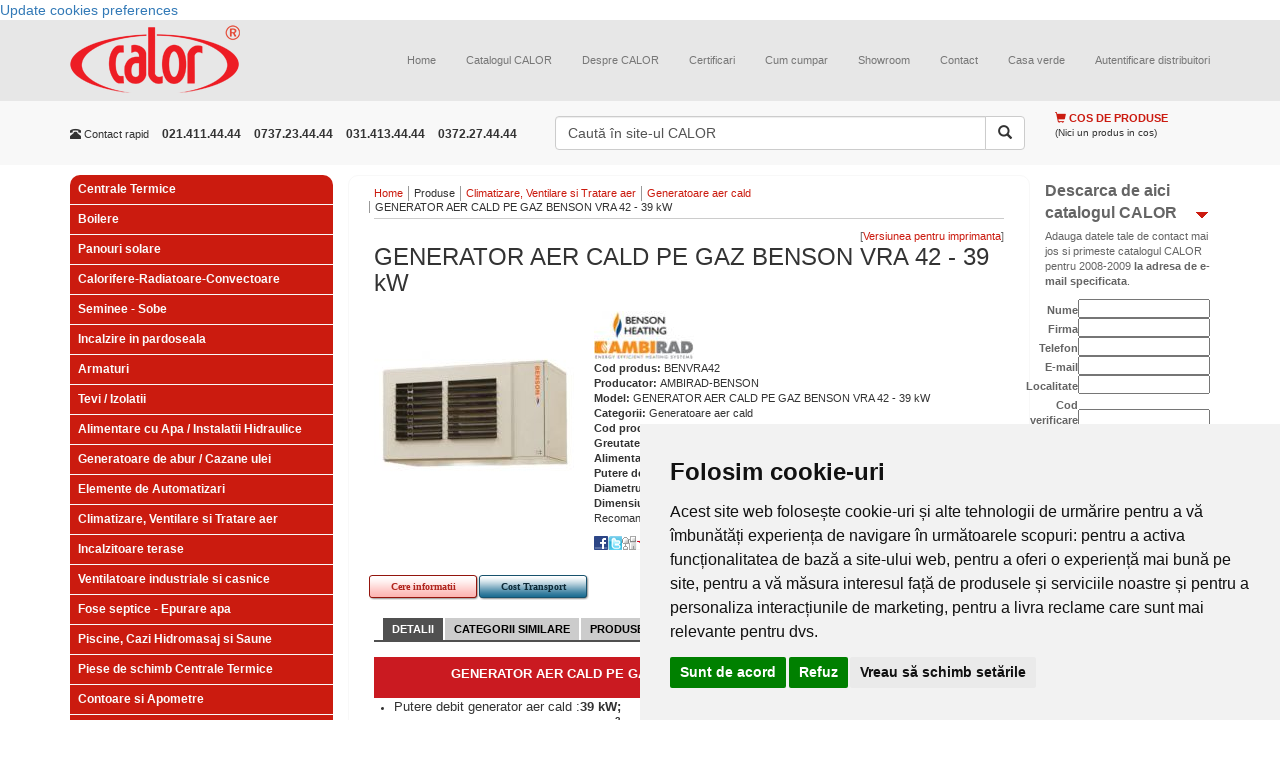

--- FILE ---
content_type: text/html; charset=UTF-8
request_url: https://www.calorserv.ro/produse/Climatizare-ventilare-si-tratare-aer/Generatoare-aer-cald/Generator-aer-cald-vra-42-BENVRA42
body_size: 17904
content:
<!--Schimbat tipul documentului in HTML5-->
<!DOCTYPE html>
<html xmlns="http://www.w3.org/1999/xhtml" xml:lang="ro" lang="ro" >
<head>

<script>
window.dataLayer = window.dataLayer || [];
function gtag(){
	dataLayer.push(arguments);
}
gtag('consent', 'default', {
	'ad_storage': 'denied',
	'ad_user_data': 'denied',
	'ad_personalization': 'denied',
	'analytics_storage': 'denied'
});
</script>



<!-- Google tag (gtag.js) G-FTSGWB0ZFP GTM-5P4LDMJT  -->
<script async src="https://www.googletagmanager.com/gtag/js?id=GTM-5P4LDMJT"></script>
<script>
  window.dataLayer = window.dataLayer || [];
  function gtag(){dataLayer.push(arguments);}
  gtag('js', new Date());

  gtag('config', 'GTM-5P4LDMJT');
</script>
<!-- Google Tag Manager -->
<script>(function(w,d,s,l,i){w[l]=w[l]||[];w[l].push({'gtm.start':
new Date().getTime(),event:'gtm.js'});var f=d.getElementsByTagName(s)[0],
j=d.createElement(s),dl=l!='dataLayer'?'&l='+l:'';j.async=true;j.src=
'https://www.googletagmanager.com/gtm.js?id='+i+dl;f.parentNode.insertBefore(j,f);
})(window,document,'script','dataLayer','GTM-5P4LDMJT');</script>
<!-- End Google Tag Manager -->


<!-- Invoke your consent functions when a user interacts with your banner -->



    <meta charset="utf-8">
    <meta http-equiv="X-UA-Compatible" content="IE=edge">
    <meta name="viewport" content="width=device-width, initial-scale=1">

<!--Adaugat fisiere de stil si javascript, Boostrap si jQuery-->	

<title>GENERATOR AER CALD PE GAZ BENSON VRA 135 - CALOR</title>

<meta name="robots" content="index,follow" >
<meta name="description" content="Pretusi Si Comenzi Online - GENERATOR AER CALD PE GAZ BENSON VRA 135 - Sfaturi De Specialitate La CALOR SRL " >
<meta name="keywords" content="generator,generatoare,aer,gaz,benson" >
<meta http-equiv="Content-Type" content="text/html; charset=UTF-8" >
<meta http-equiv="Content-Language" content="ro" >

<meta name="author" content="Net Style" />
<meta name="verify-v1" content="u5jQJ1s0j13BMgkASJwp5rDVf7+nuwZzy4RhM8lIxyQ=" />
<meta name="verify-v1" content="bZzWIKruEbGY+uqpCFHLXqdfI0W1YdsVPjnjixUVlE8=" />
<meta name="verify-v1" content="hLndAY+t/1g4HhPgAfko6D+QDNWTPP81QHaCo98Gtzw=" />
<meta name="google-site-verification" content="YIlzr_tv4CNDxE38Sk2UY7kmV17U9xZiRzFo3uIoTCU" />
<meta name="google-site-verification" content="DNFfkSqTxXnKs3zBDK_9kDtVEUjtZniFijrEqVhFv0c" />
<meta name="msvalidate.01" content="DC11778E3FEABD0C7AB9E5AEB5184295" />



<script type="text/plain" data-cookie-consent="strictly-necessary">
	var baseUrl = '';
</script>

<link href="https://www.calorserv.ro/produse/Generator-aer-cald-vra-42-BENVRA42" rel="canonical" >
<link href="/rss-ultimele-produse" rel="alternate" type="application/rss+xml" title="RSS: Calorserv.ro - Ultimele produse" >
<link href="/rss-faq" rel="alternate" type="application/rss+xml" title="RSS: Calorserv.ro - Intrebari si raspunsuri" >
<link href="/styles/lightbox.css" media="screen" rel="stylesheet" type="text/css" >
<link href="/styles/lightbox2.css" media="screen" rel="stylesheet" type="text/css" >
<link href="https://maxcdn.bootstrapcdn.com/bootstrap/3.3.5/css/bootstrap.min.css" media="screen" rel="stylesheet" type="text/css" >
<link href="/styles/screen.css" media="screen" rel="stylesheet" type="text/css" >
<link rel="shortcut icon" href="/favicon.ico" />
<!--[if lt IE 7.]>
	<link href="/styles/ie6fix.css" media="screen" rel="stylesheet" type="text/css" />
<![endif]-->



<script src="https://ajax.googleapis.com/ajax/libs/jquery/1.11.2/jquery.min.js"></script>
<script src="/scripts/swfobject/swfobject.js"></script>
<script src="/scripts/prototype/prototype.js"></script>
<script src="/scripts/scriptaculous/scriptaculous.js"></script>
<script src="/scripts/lightbox/lightbox.js"></script>
<script src="/scripts/lightbox2/lightbox2.js"></script>
<script src="/scripts/functions/functions2.js"></script>
<script src="https://maxcdn.bootstrapcdn.com/bootstrap/3.3.5/js/bootstrap.min.js"></script>
</head>
<body class="siteBody">

<!-- Cookie Consent by TermsFeed https://www.TermsFeed.com -->
<script type="text/javascript" src="https://www.termsfeed.com/public/cookie-consent/4.2.0/cookie-consent.js" charset="UTF-8"></script>
<script type="text/javascript" charset="UTF-8">
	document.addEventListener('DOMContentLoaded', function () {
	cookieconsent.run({"notice_banner_type":"simple",
		"consent_type":"express",
		"palette":"light",
		"language":"ro",
		"page_load_consent_levels":["strictly-necessary", "functionality"],
		"notice_banner_reject_button_hide":false,
		"preferences_center_close_button_hide":false,
		"page_refresh_confirmation_buttons":false,
		"callbacks": {
			"scripts_specific_loaded": (level) => {
				switch(level) {
					case 'targeting':
						gtag('consent', 'update', {
							'ad_storage': 'granted',
							'ad_user_data': 'granted',
							'ad_personalization': 'granted',
							'analytics_storage': 'granted'
						});
						break;
				}
			}
		},
		"callbacks_force": true
		});
	});
</script>

<noscript>Free cookie consent management tool by <a href="https://www.termsfeed.com/">TermsFeed</a></noscript>
<!-- End Cookie Consent by TermsFeed https://www.TermsFeed.com -->





<!-- Below is the link that users can use to open Preferences Center to change their preferences. Do not modify the ID parameter. Place it where appropriate, style it as needed. -->

<a href="#" id="open_preferences_center">Update cookies preferences</a>


<!-- Google Tag Manager (noscript) -->
<noscript><iframe src="https://www.googletagmanager.com/ns.html?id=GTM-5P4LDMJT"
height="0" width="0" style="display:none;visibility:hidden"></iframe></noscript>
<!-- End Google Tag Manager (noscript) -->

	<div class="mainContent">
        <!-- Start transformare meniului normal in meniu responsive http://getbootstrap.com/components/#navbar  -->
		<nav class="navbar navbar-default navbar-static-top">
        <div class="container">
          <div class="navbar-header">
            <button type="button" class="navbar-toggle collapsed" data-toggle="collapse" data-target="#navbar" aria-expanded="false" aria-controls="navbar">
              <span class="sr-only">Toggle navigation</span>
              <span class="icon-bar"></span>
              <span class="icon-bar"></span>
              <span class="icon-bar"></span>
            </button>
            <a class="navbar-brand" href="/" title="CALOR comercializeaza direct si in sistem de distributie echipamente pentru instalatii termice si sanitare: ventiloconvectoare, chillere, pompe, arzatoare, fose septice, aeroterme, centrale termice, aparate de aer conditionat" >
					<img class="mainLogo" src="/images/logo.png" alt="CALOR comercializeaza direct si in sistem de distributie echipamente pentru instalatii termice si sanitare: ventiloconvectoare, chillere, pompe, arzatoare, fose septice, aeroterme, centrale termice, aparate de aer conditionat" title="CALOR comercializeaza direct si in sistem de distributie echipamente pentru instalatii termice si sanitare: ventiloconvectoare, chillere, pompe, arzatoare, fose septice, aeroterme, centrale termice, aparate de aer conditionat" />
				</a>
          </div>
          <div id="navbar" class="navbar-collapse collapse">
            <div class="topMenu">
	<!-- Adaugate clasele nav* care permit meniului sa se adapteze dupa rezolutia ecranului -->
	<ul class="nav navbar-nav navbar-right topListMenu">
		
			<li class=" firstChild">
		<a  class="" href="/" title="Home">Home</a>
	</li>
	
			
			<li class="featured">
		<a  class="lbOn" href="/download-catalog" title="Catalogul CALOR">Catalogul CALOR</a>
	</li>
	
			
			<li class="">
		<a  class="" href="/despre-calor" title="Despre CALOR">Despre CALOR</a>
	</li>
	
			
			<li class="">
		<a  class="" href="/certificari" title="Certificari">Certificari</a>
	</li>
	
			
			<li class="">
		<a  class="" href="/cum-cumpar" title="Cum cumpar">Cum cumpar</a>
	</li>
	
			
			<li class="">
		<a  class="" href="/showroom" title="Showroom">Showroom</a>
	</li>
	
			
			<li class="featured">
		<a  class="" href="/contact1" title="Contact">Contact</a>
	</li>
	
			
			<li class="">
		<a  class="" href="/casa-verde-2010" title="Casa verde">Casa verde</a>
	</li>
	
			
			<li class="">
		<a  class="" href="https://www.calorserv.ro/di" title="Autentificare distribuitori">Autentificare distribuitori</a>
	</li>
	
	   </ul>
</div>

          </div><!--/.nav-collapse -->
        </div><!--/.container-fluid -->
      </nav><!-- end meniu -->
       <div class="topItems">
          <!-- Clasa .container pentru o structura de dimensiune fixa si responsive -->
          <div class="container topItems">
                    <div class="row">
                        <!-- Clase care determina dimensiunea si pozitia blocului de contact http://getbootstrap.com/css/#grid-options -->
                        <div class="col-lg-5 col-sm-12 col-xs-12 col-md-5">
                            <div class="quickContact">
        					<ul class="list-inline">
                              <li class="title hidden-xs hidden-sm"><span class="glyphicon glyphicon-phone-alt" aria-hidden="true"></span> Contact rapid</li>
                              <li class="phoneNumber"> 021.411.44.44</li>
                              <li class="phoneNumber">0737.23.44.44</li>
                              <li class="phoneNumber">031.413.44.44</li>
                              <li class="phoneNumber">0372.27.44.44</li>
                            </ul>
                            </div>
                        </div>
                        <!-- Clase care determina dimensiunea si pozitia blocului de cautare http://getbootstrap.com/css/#grid-options -->
                        <div class="col-lg-5 col-sm-12 col-xs-12 col-md-5">
                            <div class="searchForm">
        						<form class="" method="get" action="/cautare" onsubmit="if($('searchtop').value == 'Caută în site-ul CALOR'){ $('searchtop').focus(); return false;}">
        								                                    <div class="input-group">
        								<input class="textinput form-control" type="text" id="searchtop" name="q" value="Caută în site-ul CALOR" onfocus="if (this.value=='Caută în site-ul CALOR'){ this.value=''} else {this.select();}" onblur="if (this.value=='') this.value='Caută în site-ul CALOR';" />
                                      <span class="input-group-btn">
                                        <button type="submit" class="submit btn btn-default"><span class="glyphicon glyphicon-search" aria-hidden="true"></span></button>
                                      </span>
                                    </div>
        						</form>
        					</div>
                        
                        </div>
                        <!-- Clase care determina dimensiunea si pozitia cosului http://getbootstrap.com/css/#grid-options -->
                        <div class="col-lg-2 col-sm-12 col-xs-12 col-md-2">
                        	<div class="productCartPreview">

<p class="title">
	<!-- Inlocuit imaginea cu iconite Bootstrap http://getbootstrap.com/components/#glyphicons-glyphs -->
	<span class="glyphicon glyphicon-shopping-cart" aria-hidden="true"></span>
	Cos de produse
</p>
	<p class="status">(Nici un produs in cos)</p>
</div>                        </div>
                </div>
            </div>
           </div>

<!-- social media plugin--!>
<div id="fb-root"></div>
<script type="text/plain" data-cookie-consent="targeting">(function(d, s, id) {
  var js, fjs = d.getElementsByTagName(s)[0];
  if (d.getElementById(id)) return;
  js = d.createElement(s); js.id = id;
  js.src = "//connect.facebook.net/en_US/sdk.js#xfbml=1&version=v2.4";
  fjs.parentNode.insertBefore(js, fjs);
}(document, 'script', 'facebook-jssdk'));</script>
<!-- Clase care determina dimensiunea si pozitia blocului de informatii http://getbootstrap.com/css/#grid-options -->
<div class="container" id="mainContent">
	<!-- toggleable off-canvas navigation. Aceste clase permit meniului de produse sa fie afisat/ascuns. Pe homepage pagina meniul este afisat  -->
	<div class="row row-offcanvas row-offcanvas-left">
	   <!-- Clase care determina dimensiunea si pozitia blocului din stanga http://getbootstrap.com/css/#grid-options -->
       <div class="col-xs-12 col-sm-3 col-md-3" id="sidebar">
		<div class="leftPart">
			
			
			<div class="productcategoriesMenu">
<ul class="menu">
	<li class="menuItem  "><h3 class="h_1"><a href="/produse/Centrale-Termice" title="Centrale Termice">Centrale Termice</a></h3></li><li class="menuItem  "><h3 class="h_1"><a href="/produse/boilere" title="Boilere">Boilere</a></h3></li><li class="menuItem  "><h3 class="h_1"><a href="/produse/Panouri-solare" title="Panouri solare">Panouri solare</a></h3></li><li class="menuItem  "><h3 class="h_1"><a href="/produse/Corpuri-de-Incalzire" title="Calorifere-Radiatoare-Convectoare">Calorifere-Radiatoare-Convectoare</a></h3></li><li class="menuItem  "><h3 class="h_1"><a href="/produse/seminee-sobe" title="Seminee - Sobe">Seminee - Sobe</a></h3></li><li class="menuItem  "><h3 class="h_1"><a href="/produse/incalzire-in-pardoseala" title="Incalzire in pardoseala">Incalzire in pardoseala</a></h3></li><li class="menuItem  "><h3 class="h_1"><a href="/produse/Armaturi" title="Armaturi">Armaturi</a></h3></li><li class="menuItem  "><h3 class="h_1"><a href="/produse/Tevi-Izolatii" title="Tevi / Izolatii">Tevi / Izolatii</a></h3></li><li class="menuItem  "><h3 class="h_1"><a href="/produse/Alimentare-cu-apa-instalatii-hidraulice" title="Alimentare cu Apa / Instalatii Hidraulice">Alimentare cu Apa / Instalatii Hidraulice</a></h3></li><li class="menuItem  "><h3 class="h_1"><a href="/produse/Instalatii-Termice-Industriale" title="Generatoare de abur / Cazane ulei">Generatoare de abur / Cazane ulei</a></h3></li><li class="menuItem  "><h3 class="h_1"><a href="/produse/Elemente-de-Automatizari" title="Elemente de Automatizari">Elemente de Automatizari</a></h3></li><li class="menuItem  "><h3 class="h_1"><a href="/produse/Climatizare-ventilare-si-tratare-aer" title="Climatizare, Ventilare si Tratare aer">Climatizare, Ventilare si Tratare aer</a></h3></li><li class="menuItem  "><h3 class="h_1"><a href="/produse/incalzitoare-terase" title="Incalzitoare terase">Incalzitoare terase</a></h3></li><li class="menuItem  "><h3 class="h_1"><a href="/produse/ventilatoare-industriale" title="Ventilatoare industriale si casnice">Ventilatoare industriale si casnice</a></h3></li><li class="menuItem  "><h3 class="h_1"><a href="/produse/Vase-septice" title="Fose septice - Epurare apa">Fose septice - Epurare apa</a></h3></li><li class="menuItem  "><h3 class="h_1"><a href="/produse/piscine-cazi-hidromasaj-si-saune" title="Piscine, Cazi Hidromasaj si Saune">Piscine, Cazi Hidromasaj si Saune</a></h3></li><li class="menuItem  "><h3 class="h_1"><a href="/produse/Piese-de-schimb-Centrale-Termice" title="Piese de schimb Centrale Termice">Piese de schimb Centrale Termice</a></h3></li><li class="menuItem  "><h3 class="h_1"><a href="/produse/Contoare" title="Contoare si Apometre">Contoare si Apometre</a></h3></li><li class="menuItem  "><h3 class="h_1"><a href="/produse/casa-si-gradina" title="Casa si gradina">Casa si gradina</a></h3></li></ul>
</div>				
						
			<br />

<br />

<div class="offersMenuSpecial">

	<ul class="menu">
		<li class="menuItem openItem"><p><strong>Oferte speciale</strong></p>
			<ul class="subMenu">
								<li class="subMenuItem">
					<p>
						<a href="https://www.calorserv.ro/produse/Climatizare-ventilare-si-tratare-aer/Perdele-de-aer"  title="Perdele de aer cald - preturi">
							Perdele de aer cald - preturi						</a>
					</p>
					
				</li>
								<li class="subMenuItem">
					<p>
						<a href="https://www.calorserv.ro/produse/Centrale-Termice/centrale-termice-murale/centrale-termice-cu-tiraj-fortat"  title="Oferta centrale termice">
							Oferta centrale termice						</a>
					</p>
					
				</li>
								<li class="subMenuItem">
					<p>
						<a href="https://www.calorserv.ro/produse/Elemente-de-Automatizari/Detector-Gaze"  title="Detector gaz">
							Detector gaz						</a>
					</p>
					
				</li>
								<li class="subMenuItem">
					<p>
						<a href="https://www.calorserv.ro/produse/Corpuri-de-Incalzire/Radiatoare-din-Aluminiu"  title="Radiatoare aluminiu - oferte RPOMO">
							Radiatoare aluminiu - oferte RPOMO						</a>
					</p>
					
				</li>
								<li class="subMenuItem">
					<p>
						<a href="https://www.calorserv.ro/produse/Climatizare-ventilare-si-tratare-aer/Ventiloconvectoare"  title="Ventilo convectoare - Preturi promotionale">
							Ventilo convectoare - Preturi promotionale						</a>
					</p>
					
				</li>
								<li class="subMenuItem">
					<p>
						<a href="https://www.calorserv.ro/produse/Armaturi/Filtre-de-apa/filtre-magnetice-anticalcar"  title="Oferta filtre magnetice">
							Oferta filtre magnetice						</a>
					</p>
					
				</li>
								<li class="subMenuItem">
					<p>
						<a href="https://www.calorserv.ro/produse/incalzire-in-pardoseala"  title="Incalzire in pardoseala">
							Incalzire in pardoseala						</a>
					</p>
					
				</li>
								<li class="subMenuItem">
					<p>
						<a href="/oferte-speciale/Super-Promotie-Ariston"  title="Super Promotie Ariston">
							Super Promotie Ariston						</a>
					</p>
					
				</li>
							</ul>
			<div class="terminator"></div>
		</li>					
	</ul>
	<div class="terminator"></div>
	
</div>
<div class="terminator"></div><br />
<br />
			
			<div class="offersMenu">
	
	<ul class="menu">
		<li class="menuItem openItem"><p>Cele mai populare produse</p>
			<ul class="subMenu">
								<li class="subMenuItem">
					<h6>
						<a href="https://www.calorserv.ro/produse/Vase-septice/Fose-ecologice/Fose-septice-CROMA"  title="Fose septice ecologice">
							Fose septice ecologice						</a>
					</h6>
					
				</li>
								<li class="subMenuItem">
					<h6>
						<a href="https://www.calorserv.ro/produse/Centrale-Termice/Centrale-termice-pe-lemn/centrale-termice-pe-lemn-fonta-viadrus"  title="Centrale termice pe lemne">
							Centrale termice pe lemne						</a>
					</h6>
					
				</li>
								<li class="subMenuItem">
					<h6>
						<a href="https://www.calorserv.ro/produse/Centrale-Termice/Centrala-pe-lemne/Cazane-gazeificare"  title="Centrale pe lemne cu gazeificare">
							Centrale pe lemne cu gazeificare						</a>
					</h6>
					
				</li>
								<li class="subMenuItem">
					<h6>
						<a href="https://www.calorserv.ro/produse/boilere"  title="Boilere - Boilere lemne - Boilere gaz...">
							Boilere - Boilere lemne - Boilere gaz...						</a>
					</h6>
					
				</li>
								<li class="subMenuItem">
					<h6>
						<a href="https://www.calorserv.ro/produse/Climatizare--Ventilare-si-Tratare-aer/Chillere-CLINT/Chillere-CHA-K---AQUAPLUS"  title="Chiller apa">
							Chiller apa						</a>
					</h6>
					
				</li>
								<li class="subMenuItem">
					<h6>
						<a href="https://www.calorserv.ro/produse/Piscine-Cazi-Hidromasaj-si-Saune"  title="Piscine">
							Piscine						</a>
					</h6>
					
				</li>
								<li class="subMenuItem">
					<h6>
						<a href="https://www.calorserv.ro/produse/Panouri-solare"  title="Panouri solare">
							Panouri solare						</a>
					</h6>
					
				</li>
								<li class="subMenuItem">
					<h6>
						<a href="https://www.calorserv.ro/produse/Centrale-Termice/Cosuri-de-fum"  title="Cosuri de fum">
							Cosuri de fum						</a>
					</h6>
					
				</li>
							</ul>
		</li>					
	</ul>
</div>

<div class="terminator"></div>
		</div>		
	   </div>
	   <!-- Clase care determina dimensiunea si pozitia blocului din mijloc http://getbootstrap.com/css/#grid-options -->
	   <div class="col-xs-12 col-sm-9 col-md-7" id="middlePart">
		  <div class="middlePart">
		      <!-- Adaugare buton care afiseaza/ascunde meniul de produse. Acest buton este vizibil doar pe ecranele mici http://getbootstrap.com/css/#responsive-utilities -->
		      <p class="visible-xs">
                <button type="button" class="btn btn-danger btn-lg btn-block cat-prod" data-toggle="offcanvas">
                 <span class="glyphicon glyphicon-list-alt" aria-hidden="true"></span>
                Categorii produse</button>
              </p>
              <div class="terminator"></div>
			<div class="breadcrumbs">
	<ul>
						<li class="firstChild" >
				
									<a href="/">Home</a>
									</li>
							<li  >
				
					
			   			Produse	
										
								</li>
							<li  >
				
									<a href="/produse/Climatizare-ventilare-si-tratare-aer">Climatizare, Ventilare si Tratare aer</a>
									</li>
							<li  >
				
									<a href="/produse/Climatizare-ventilare-si-tratare-aer/Generatoare-aer-cald">Generatoare aer cald</a>
									</li>
							<li  >
				
						
						<h1>GENERATOR AER CALD PE GAZ BENSON VRA 42 - 39 kW</h1>	
										
								</li>
				</ul>
	<div class="terminator"></div>
</div>

						<script type="text/javascript">
// pe mobil ascunde meniul de produse
var d = document.getElementById("sidebar");
d.className = d.className + " sidebar-offcanvas";
</script>

<div class="pageContent">


	<p class="more" style="float:right;">[<input type="button" onclick="window.open('?print','printwindow','location=0,status=0,scrollbars=1,width=700,height=700');" value="Versiunea pentru imprimanta" />]</p>	

<div class="terminator"></div>
	
<h1 class="title">GENERATOR AER CALD PE GAZ BENSON VRA 42 - 39 kW</h1>

<div class="row">
<div class="col-xs-12 col-md-4">
	<div class="productImage text-center">
		<a href="/images/products/imported/generatoare-aer-cald-benson[4].jpg/generatoare-aer-cald-benson[4].jpg" rel="lightbox"  title="GENERATOR AER CALD PE GAZ BENSON VRA 42 - 39 kW - BENVRA42" ><img src="/resizer/ffffff/w200h200/images/products/imported/generatoare-aer-cald-benson[4].jpg/generatoare-aer-cald-benson[4].jpg"  alt="GENERATOR AER CALD PE GAZ BENSON VRA 42 - 39 kW - BENVRA42"  title="GENERATOR AER CALD PE GAZ BENSON VRA 42 - 39 kW - BENVRA42"  /></a>
			
	</div>
<!-- attachedimage /images/products/imported/generatoare-aer-cald-benson[4].jpg/generatoare-aer-cald-benson[4].jpg -->
</div>

<div class="col-xs-12 col-md-8">		
<div class="productDetails">	 
	<img src="/resizer/ffffff/w100h50/images/brands/ambirad-benson.jpg/ambirad-benson.jpg" alt="AMBIRAD-BENSON"  title="AMBIRAD-BENSON" />
<br />


<strong>Cod produs: </strong>BENVRA42<br />
<strong>Producator: </strong>AMBIRAD-BENSON<br />
</div>
	<strong>Model: </strong>GENERATOR AER CALD PE GAZ BENSON VRA 42 - 39 kW<br />
		<strong>Categorii: </strong>Generatoare aer cald<br />
		<strong>Cod producator: </strong>VRA42<br />
		<strong>Greutate reala [kg]: </strong>104<br />
		<strong>Alimentare [V]: </strong>230<br />
		<strong>Putere debit: </strong>39 kW<br />
		<strong>Diametru combustibil[mm]: </strong>100<br />
		<strong>Dimensiuni HxlxA[mm]: </strong>650 x 1050 x 893<br />
	


	
	
	<p>Recomanda prin:</p>
	<a href="javascript:;" onclick="window.open('http://www.facebook.com/sharer.php?u='+document.location.href,'Window1','menubar=no,width=630,height=360,toolbar=no');" class="facebook"></a>
	<a href="javascript:;" onclick="window.open('http://twitthis.com/twit?url='+document.location.href,'Window1','menubar=no,width=630,height=360,toolbar=no');" class="twiter"></a>
	<a href="javascript:;" onclick="window.open('http://www.digg.com/submit?phase=2&url='+document.location.href,'Window1','menubar=no,width=630,height=360,toolbar=no');" class="digg"></a>
	<a href="ymsgr:sendim?+&m=www.calorserv.ro/produse/Climatizare-ventilare-si-tratare-aer/Generatoare-aer-cald/Generator-aer-cald-vra-42-BENVRA42" class="yahoo"></a>
	<a href="mailto:?subject=www.calorserv.ro/produse/Climatizare-ventilare-si-tratare-aer/Generatoare-aer-cald/Generator-aer-cald-vra-42-BENVRA42" class="mail"></a>
	
	<br /><br />

</div>	
	
	
	<form method="post" action="/cos-produse?return=/produse/Climatizare-ventilare-si-tratare-aer/Generatoare-aer-cald/Generator-aer-cald-vra-42-BENVRA42">
	<input type="hidden" name="quantity[16546]" value="1"/>
		
	</form>
<a title="Cere informatii despre GENERATOR AER CALD PE GAZ BENSON VRA 42 - 39 kW - BENVRA42" href="/products/requestinfo?product=BENVRA42" href="/products/requestinfo?product=BENVRA42" class="redbutton2 redbutton2_110 lbOn" >Cere informatii</a>

<a title="Transport pentru GENERATOR AER CALD PE GAZ BENSON VRA 42 - 39 kW - BENVRA42" href="/products/calcultransport?product=BENVRA42"  class="bluebutton2 bluebutton2_110 lbOn" style="color:#0d2a37">Cost Transport</a>


</div>

							
		

<div class="terminator"></div><br />

<div id="tabs">
    
    

    <ul>
        <li style="margin-left: 1px" id="tabHeaderActive"><a href="#tab=1" onClick="toggleTab(1,6)"><span>Detalii</span></a></li>
        <li  id="tabHeader2"><a href="#tab=2"" onClick="toggleTab(2,6)" ><span>Categorii similare</span></a></li>
        <li  id="tabHeader3"><a href="#tab=3"" onClick="toggleTab(3,6)" ><span>Produse similare</span></a></li>
        <li style="display:none;" id="tabHeader4"><a href="#tab=4"" onclick="toggleTab(4,6)"><span>Produse complementare</span></a></li>
        <li  id="tabHeader5"><a href="#tab=5"" onclick="toggleTab(5,6)"><span>Accesorii</span></a></li>
	
        
        <li style="display:none;" id="tabHeader6"><a href="#tab=6"" onclick="toggleTab(6,6)"><span>Articole</span></a></li>
      
  
    </ul>
        <script type="text/javascript">
    
    
    </script>
     
    
    </div>
    <div id="tabscontent">
        <div id="tabContent1" class="tabContent" style="display:block;">
        <h1 class="greytitle">GENERATOR AER CALD PE GAZ BENSON VRA 42 - 39 kW</h1>
        
        <div class="terminator"></div>
                
            <table style="width: 574px; height: 1456px;" border="0">
<tbody>
<tr>
<td style="height: 25px; background-color: #ca1a21;">
<h1 class="title" style="text-align: center;"><strong><span style="color: #ffffff;"><span style="font-size: small;">GENERATOR AER CALD PE GAZ BENSON VRA 42</span><span style="font-size: small;"> - DATE TEHNICE</span></span></strong></h1>
</td>
</tr>
<tr>
<td>
<ul>
<li><span style="font-size: small;">Putere debit generator aer cald :<strong>39 kW;</strong></span></li>
<li><span style="font-size: small;">Debit aer generator BENSON: <strong>3456 m<sup>3</sup>/h;</strong></span></li>
<li><span style="font-size: small;">Temperatura de lucru generator aer cald BENSON VRA:<strong> 36 &deg;C;</strong></span></li>
<li>
<h4><span style="font-size: small;"><strong>
<h4>Nivel zgomot generator aer cald :<strong> 58 dB(A);</strong></h4>
</strong></span></h4>
</li>
<li><span style="font-size: small;">Consum combustibil gaz G20 generator:<strong> 4.50 m<sup>3</sup>/h;</strong></span></li>
<li><span style="font-size: small;">Consum combustibil propan G31 generator:<strong> 1.73 m<sup>3</sup>/h;</strong></span></li>
<li><span style="font-size: small;">Diametru combustibil generator aer cald BENSON:<strong> 100 mm &oslash;;</strong></span></li>
<li>
<h4><span style="font-size: small;">Aprobare ECA generator aer cald BENSON VRA:<strong> DA;</strong></span></h4>
</li>
<li>
<h4><span style="font-size: small;">Tensiune alimentare generator:<strong> 230 V;</strong></span></h4>
</li>
<li>
<h4><span style="font-size: small;">Greutate generator aer cald:<strong> 104 kg;</strong></span></h4>
</li>
<li><span style="font-size: small;">Combustie aer generator:<strong> 100 </strong><strong>mm &oslash;;</strong></span></li>
<li><span style="font-size: small;">Detalii aer maxim orizontal generator:<strong> 6.0 m;</strong></span></li>
<li><span style="font-size: small;">Detalii aer fortat vertical generator:<strong> 10.0 m;</strong></span></li>
<li><span style="font-size: small;">Inaltime montaj min generator aer cald BENSON:<strong> 2.0 m;</strong></span></li>
<li><span style="font-size: small;">Inaltime montaj max generator aer cald BENSON VRA:<strong> 3.2 m;</strong></span></li>
<li><span style="font-size: small;">Conexiune combustibil generator aer cald:<strong> 1/2 ";</strong></span></li>
<li><span style="font-size: small;">Amperaj generator:<strong> 1.2 A;</strong></span></li>
</ul>
</td>
</tr>
<tr>
<td style="background-color: #ca1a21; height: 25px;">
<h1 class="title" style="text-align: center;"><strong><span style="color: #ffffff;"><span style="font-size: small;">GENERATOR AER CALD PE GAZ BENSON VRA 42</span><span style="font-size: small;"> - DIMENSIUNI<br /></span></span></strong></h1>
</td>
</tr>
<tr>
<td>
<p style="text-align: center;"><a title="Generatoare aer cald BENSON VRA - Dimensiuni" rel="lightbox" href="/images/products/generic/generatoare-aer-cald-benson-dimensiuni.jpg/generatoare-aer-cald-benson-dimensiuni.jpg"><img title="Generatoare aer cald BENSON VRA - Dimensiuni" longdesc="Generatoare aer cald BENSON VRA - Dimensiuni" src="/images/products/generic/generatoare-aer-cald-benson-dimensiuni.jpg/generatoare-aer-cald-benson-dimensiuni.jpg" alt="Generatoare aer cald BENSON VRA - Dimensiuni" width="500" height="122" /></a></p>
<p style="text-align: center;"><a title="Generatoare aer cald BENSON VRA - Tabel dimensiuni" rel="lightbox" href="/images/products/generic/generatoare-aer-cald-benson-tabel-dimensiuni.jpg/generatoare-aer-cald-benson-tabel-dimensiuni.jpg"><img title="Generatoare aer cald BENSON VRA - Tabel dimensiuni" longdesc="Generatoare aer cald BENSON VRA - Tabel dimensiuni" src="/images/products/generic/generatoare-aer-cald-benson-tabel-dimensiuni.jpg/generatoare-aer-cald-benson-tabel-dimensiuni.jpg" alt="Generatoare aer cald BENSON VRA - Tabel dimensiuni" width="500" height="261" /></a></p>
</td>
</tr>
<tr>
<td>&nbsp;</td>
</tr>
<tr>
<td style="background-color: #ca1a21; height: 25px;">
<h1 class="title" style="text-align: center;"><strong><span style="color: #ffffff;"><span style="font-size: small;">GENERATOR AER CALD PE GAZ BENSON VRA&nbsp;</span></span></strong><span style="color: #ffffff;"><span style="font-size: small;"><strong><strong> 42 - TABEL DATE TEHNICE </strong></strong></span></span></h1>
</td>
</tr>
<tr>
<td>&nbsp;</td>
</tr>
<tr>
<td>
<table style="width: 568px; height: 191px;" border="1" cellspacing="0" cellpadding="0">
<tbody>
<tr>
<td style="background-color: #fcaea5;" align="center" valign="middle">
<h4><span style="font-size: small;"><strong>Date tehnice generatoare aer cald</strong></span></h4>
<p><span style="font-size: small;"><strong>pe gaz BENSON VRA<br /></strong></span></p>
</td>
<td style="background-color: #fcaea5;" align="center" valign="middle">
<h4><span style="color: #000000;"><strong><span style="font-size: small;">&nbsp;12</span></strong></span></h4>
</td>
<td style="background-color: #fcaea5;" align="center" valign="middle">
<h4><strong><span style="color: #000000;"><span style="font-size: small;">20</span></span></strong></h4>
</td>
<td style="background-color: #fcaea5;" align="center" valign="middle">
<h4><strong><span style="color: #000000;"><span style="font-size: small;">30</span></span></strong></h4>
</td>
<td style="background-color: #fcaea5;" align="center" valign="middle">
<h4><span style="color: #ff0000;"><strong><span style="font-size: small;">42</span></strong></span></h4>
</td>
<td style="background-color: #fcaea5;" align="center" valign="middle">
<h4><span style="font-size: small;"><strong><span style="color: #000000;">50</span></strong></span></h4>
</td>
<td style="background-color: #fcaea5;" align="center" valign="middle">
<h4><span style="font-size: small;"><strong><span style="color: #000000;">60</span></strong></span></h4>
</td>
<td style="background-color: #fcaea5;"><span style="font-size: small;"><strong>72</strong></span></td>
<td style="background-color: #fcaea5;" align="center" valign="middle">
<h4><span style="font-size: small;"><strong><span style="color: #000000;">95</span></strong></span></h4>
</td>
<td style="background-color: #fcaea5;" align="center" valign="middle">
<h4><span style="font-size: small;"><strong><span style="color: #000000;">120</span></strong></span></h4>
</td>
<td style="background-color: #fcaea5;" align="center" valign="middle">
<h4><span style="font-size: small;"><strong><span style="color: #000000;">145</span></strong></span></h4>
</td>
</tr>
<tr>
<td align="center" valign="middle">
<h4><span style="font-size: small;"><strong>Putere debit [kW]</strong></span></h4>
</td>
<td align="center" valign="middle">
<h4><span style="color: #000000;"><span style="font-size: small;">12</span></span></h4>
</td>
<td align="center" valign="middle">
<h4><span style="color: #000000;"><span style="font-size: small;">20</span></span></h4>
</td>
<td align="center" valign="middle">
<h4><span style="color: #000000;"><span style="font-size: small;">29</span></span></h4>
</td>
<td align="center" valign="middle">
<h4><span style="color: #ff0000;"><strong><span style="font-size: small;">39</span></strong></span></h4>
</td>
<td align="center" valign="middle">
<h4><span style="font-size: small;"><span style="color: #000000;">49</span></span></h4>
</td>
<td align="center" valign="middle">
<h4><span style="font-size: small;"><span style="color: #000000;">59</span></span></h4>
</td>
<td style="text-align: center;"><span style="font-size: small;"><span style="background-color: #ffffff;">72</span></span></td>
<td align="center" valign="middle">
<h4><span style="font-size: small;"><span style="color: #000000;">96</span></span></h4>
</td>
<td align="center" valign="middle">
<h4><span style="font-size: small;"><span style="color: #000000;">120<br /></span></span></h4>
</td>
<td align="center" valign="middle">
<h4><span style="font-size: small;"><span style="color: #000000;">144<br /></span></span></h4>
</td>
</tr>
<tr>
<td style="background-color: #fde8ea;" align="center" valign="middle">
<h4><span style="font-size: small;"><strong>Aprobare ECA<br /></strong></span></h4>
</td>
<td style="background-color: #fde8ea;" align="center" valign="middle"><span style="color: #000000;"><span style="font-size: small;">da</span></span></td>
<td style="background-color: #fde8ea;" align="center" valign="middle"><span style="color: #000000;"><span style="font-size: small;">da</span></span></td>
<td style="background-color: #fde8ea;" align="center" valign="middle"><span style="color: #000000;"><span style="font-size: small;">da</span></span></td>
<td style="background-color: #fde8ea;" align="center" valign="middle"><span style="color: #ff0000;"><strong><span style="font-size: small;">da</span></strong></span></td>
<td style="background-color: #fde8ea;" align="center" valign="middle"><span style="font-size: small;">da</span></td>
<td style="background-color: #fde8ea;" align="center" valign="middle"><span style="font-size: small;">da</span></td>
<td style="background-color: #fde8ea; text-align: center;"><span style="font-size: small;">da</span></td>
<td style="background-color: #fde8ea;" align="center" valign="middle"><span style="font-size: small;">da</span></td>
<td style="background-color: #fde8ea;" align="center" valign="middle">
<h4><span style="font-size: small;"><span style="color: #000000;">da<br /></span></span></h4>
</td>
<td style="background-color: #fde8ea;" align="center" valign="middle">
<h4><span style="font-size: small;"><span style="color: #000000;">da<br /></span></span></h4>
</td>
</tr>
<tr>
<td style="text-align: center;"><span style="font-size: small;"><strong>Debit aer [m<sup>3</sup>/h]</strong></span></td>
<td style="text-align: center;"><span style="color: #000000;"><span style="font-size: small;">1116</span></span></td>
<td style="text-align: center;"><span style="color: #000000;"><span style="font-size: small;">1980</span></span></td>
<td style="text-align: center;"><span style="color: #000000;"><span style="font-size: small;">2844</span></span></td>
<td style="text-align: center;"><span style="color: #ff0000;"><strong><span style="font-size: small;">3456</span></strong></span></td>
<td style="text-align: center;"><span style="font-size: small;">4356</span></td>
<td style="text-align: center;"><span style="font-size: small;">5544</span></td>
<td style="text-align: center;"><span style="font-size: small;">6840</span></td>
<td style="text-align: center;"><span style="font-size: small;">8136</span></td>
<td style="text-align: center;"><span style="font-size: small;">11088</span></td>
<td style="text-align: center;"><span style="font-size: small;">13608</span></td>
</tr>
<tr>
<td style="background-color: #fde8ea;" align="center" valign="middle">
<h4><span style="font-size: small;"><strong>Temperatura de lucru [&deg;C]<br /></strong></span></h4>
</td>
<td style="background-color: #fde8ea;" align="center" valign="middle">
<h4><span style="color: #000000;"><span style="font-size: small;">32</span></span></h4>
</td>
<td style="background-color: #fde8ea; text-align: center;" valign="middle"><span style="color: #000000;"><span style="font-size: small;">30</span></span></td>
<td style="background-color: #fde8ea;" align="center" valign="middle">
<h4><span style="color: #000000;"><span style="font-size: small;">31</span></span></h4>
</td>
<td style="background-color: #fde8ea;" align="center" valign="middle">
<h4><span style="color: #ff0000;"><strong><span style="font-size: small;">36</span></strong></span></h4>
</td>
<td style="background-color: #fde8ea;" align="center" valign="middle">
<h4><span style="font-size: small;"><span style="color: #000000;">34</span></span></h4>
</td>
<td style="background-color: #fde8ea;" align="center" valign="middle">
<h4><span style="font-size: small;"><span style="color: #000000;">32</span></span></h4>
</td>
<td style="background-color: #fde8ea; text-align: center;"><span style="font-size: small;">32</span></td>
<td style="background-color: #fde8ea;" align="center" valign="middle">
<h4><span style="font-size: small;"><span style="color: #000000;">35</span></span></h4>
</td>
<td style="background-color: #fde8ea;" align="center" valign="middle">
<h4><span style="font-size: small;"><span style="color: #000000;">32<br /></span></span></h4>
</td>
<td style="background-color: #fde8ea;" align="center" valign="middle">
<h4><span style="font-size: small;"><span style="color: #000000;">32<br /></span></span></h4>
</td>
</tr>
<tr style="text-align: center;">
<td align="center" valign="middle"><span style="font-size: small;"> </span>
<h4><span style="font-size: small;"><strong>
<h4><strong>Nivel zgomot [dB(A)]<br /></strong></h4>
</strong></span></h4>
</td>
<td align="center" valign="middle"><span style="color: #000000;"><span style="font-size: small;"> </span></span>
<h4><span style="color: #000000;"><span style="font-size: small;">53</span></span></h4>
<span style="color: #000000;"> <span style="font-size: small;"> </span></span></td>
<td valign="middle"><span style="color: #000000;"><span style="font-size: small;">55<br /></span></span></td>
<td valign="middle"><span style="color: #000000;"><span style="font-size: small;">57</span></span></td>
<td valign="middle"><span style="color: #ff0000;"><strong><span style="font-size: small;">58<br /></span></strong></span></td>
<td valign="middle"><span style="font-size: small;">61<br /></span></td>
<td valign="middle"><span style="font-size: small;">65<br /></span></td>
<td valign="middle"><span style="font-size: small;">61<br /></span></td>
<td valign="middle"><span style="font-size: small;">63<br /></span></td>
<td valign="middle"><span style="font-size: small;">66<br /></span></td>
<td valign="middle"><span style="font-size: small;">66<br /></span></td>
</tr>
<tr>
<td style="background-color: #fde8ea;" align="center" valign="middle">
<h4><span style="font-size: small;"><strong>Tensiune alimentare [V]</strong></span></h4>
</td>
<td style="background-color: #fde8ea;" align="center" valign="middle">
<h4><span style="color: #000000;"><span style="font-size: small;">230</span></span></h4>
</td>
<td style="background-color: #fde8ea;" align="center" valign="middle">
<h4><span style="color: #000000;"><span style="font-size: small;">230</span></span></h4>
</td>
<td style="background-color: #fde8ea;" align="center" valign="middle">
<h4><span style="color: #000000;"><span style="font-size: small;">230</span></span></h4>
</td>
<td style="background-color: #fde8ea;" align="center" valign="middle">
<h4><span style="color: #ff0000;"><strong><span style="font-size: small;">230</span></strong></span></h4>
</td>
<td style="background-color: #fde8ea;" align="center" valign="middle">
<h4><span style="font-size: small;"><span style="color: #000000;">230</span></span></h4>
</td>
<td style="background-color: #fde8ea;" align="center" valign="middle">
<h4><span style="font-size: small;"><span style="color: #000000;">230</span></span></h4>
</td>
<td style="background-color: #fde8ea; text-align: center;"><span style="font-size: small;">230</span></td>
<td style="background-color: #fde8ea;" align="center" valign="middle">
<h4><span style="font-size: small;"><span style="color: #000000;">230</span></span></h4>
</td>
<td style="background-color: #fde8ea;" align="center" valign="middle">
<h4><span style="font-size: small;"><span style="color: #000000;">230<br /></span></span></h4>
</td>
<td style="background-color: #fde8ea;" align="center" valign="middle">
<h4><span style="font-size: small;"><span style="color: #000000;">230<br /></span></span></h4>
</td>
</tr>
<tr>
<td align="center" valign="middle">
<h4><span style="font-size: small;"><strong>Greutate generator aer cald [kg]</strong></span></h4>
</td>
<td align="center" valign="middle">
<h4><span style="color: #000000;"><span style="font-size: small;">71</span></span></h4>
</td>
<td align="center" valign="middle">
<h4><span style="color: #000000;"><span style="font-size: small;">76</span></span></h4>
</td>
<td align="center" valign="middle">
<h4><span style="color: #000000;"><span style="font-size: small;">90</span></span></h4>
</td>
<td align="center" valign="middle">
<h4><span style="color: #ff0000;"><strong><span style="font-size: small;">104</span></strong></span></h4>
</td>
<td align="center" valign="middle">
<h4><span style="font-size: small;"><span style="color: #000000;">120</span></span></h4>
</td>
<td align="center" valign="middle">
<h4><span style="font-size: small;"><span style="color: #000000;">138</span></span></h4>
</td>
<td style="text-align: center;"><span style="font-size: small;">181</span></td>
<td align="center" valign="middle">
<h4><span style="font-size: small;"><span style="color: #000000;">203</span></span></h4>
</td>
<td align="center" valign="middle">
<h4><span style="font-size: small;"><span style="color: #000000;">242<br /></span></span></h4>
</td>
<td align="center" valign="middle">
<h4><span style="font-size: small;"><span style="color: #000000;">279</span></span></h4>
</td>
</tr>
<tr>
<td style="text-align: center; background-color: #fde8ea;"><span style="font-size: small;"><strong>Diametru combustibil [mm &oslash;]</strong></span></td>
<td style="text-align: center; background-color: #fde8ea;"><span style="color: #000000;"><span style="font-size: small;">80</span></span></td>
<td style="text-align: center; background-color: #fde8ea;"><span style="color: #000000;"><span style="font-size: small;">80</span></span></td>
<td style="text-align: center; background-color: #fde8ea;"><span style="color: #000000;"><span style="font-size: small;">100</span></span></td>
<td style="text-align: center; background-color: #fde8ea;"><span style="color: #ff0000;"><strong><span style="font-size: small;">100</span></strong></span></td>
<td style="text-align: center; background-color: #fde8ea;"><span style="font-size: small;">100</span></td>
<td style="text-align: center; background-color: #fde8ea;"><span style="font-size: small;">100</span></td>
<td style="text-align: center; background-color: #fde8ea;"><span style="font-size: small;">130</span></td>
<td style="text-align: center; background-color: #fde8ea;"><span style="font-size: small;">130</span></td>
<td style="text-align: center; background-color: #fde8ea;"><span style="font-size: small;">130</span></td>
<td style="text-align: center; background-color: #fde8ea;"><span style="font-size: small;">130</span></td>
</tr>
<tr>
<td style="text-align: center;"><span style="font-size: small;"><strong>Combistie aer </strong><strong>[mm &oslash;]</strong></span></td>
<td style="text-align: center;"><span style="color: #000000;"><span style="font-size: small;">80</span></span></td>
<td style="text-align: center;"><span style="color: #000000;"><span style="font-size: small;">80</span></span></td>
<td style="text-align: center;"><span style="color: #000000;"><span style="font-size: small;">100</span></span></td>
<td style="text-align: center;"><span style="color: #ff0000;"><strong><span style="font-size: small;">100</span></strong></span></td>
<td style="text-align: center;"><span style="font-size: small;">100</span></td>
<td style="text-align: center;"><span style="font-size: small;">100</span></td>
<td style="text-align: center;"><span style="font-size: small;">130</span></td>
<td style="text-align: center;"><span style="font-size: small;">130</span></td>
<td style="text-align: center;"><span style="font-size: small;">130</span></td>
<td style="text-align: center;"><span style="font-size: small;">130</span></td>
</tr>
<tr>
<td style="text-align: center; background-color: #fde8ea;"><span style="font-size: small;"><strong>Detalii aer maxim orizoltal [m]</strong></span></td>
<td style="border-width: 1px; border-style: solid; background-color: #fde8ea; text-align: center;"><span style="color: #000000;"><span style="font-size: small;">3.0</span></span></td>
<td style="background-color: #fde8ea; text-align: center;"><span style="color: #000000;"><span style="font-size: small;">6.0</span></span></td>
<td style="background-color: #fde8ea; text-align: center;"><span style="color: #000000;"><span style="font-size: small;">6.0</span></span></td>
<td style="background-color: #fde8ea; text-align: center;"><span style="color: #ff0000;"><strong><span style="font-size: small;">6.0</span></strong></span></td>
<td style="background-color: #fde8ea; text-align: center;"><span style="font-size: small;">6.0</span></td>
<td style="background-color: #fde8ea; text-align: center;"><span style="font-size: small;">6.0</span></td>
<td style="background-color: #fde8ea; text-align: center;"><span style="font-size: small;">8.0</span></td>
<td style="background-color: #fde8ea; text-align: center;"><span style="font-size: small;">8.0</span></td>
<td style="background-color: #fde8ea; text-align: center;"><span style="font-size: small;">8.0</span></td>
<td style="background-color: #fde8ea; text-align: center;"><span style="font-size: small;">8.0</span></td>
</tr>
<tr>
<td style="text-align: center;"><span style="font-size: small;"><strong>Detalii aer fortat vertical [m]</strong></span></td>
<td style="text-align: center;"><span style="color: #000000;"><span style="font-size: small;">5.0</span></span></td>
<td style="text-align: center;"><span style="color: #000000;"><span style="font-size: small;">10.0</span></span></td>
<td style="text-align: center;"><span style="color: #000000;"><span style="font-size: small;">10.0</span></span></td>
<td style="text-align: center;"><span style="color: #ff0000;"><strong><span style="font-size: small;">10.0</span></strong></span></td>
<td style="text-align: center;"><span style="font-size: small;">10.0</span></td>
<td style="text-align: center;"><span style="font-size: small;">10.0</span></td>
<td style="text-align: center;"><span style="font-size: small;">10.0</span></td>
<td style="text-align: center;"><span style="font-size: small;">10.0</span></td>
<td style="text-align: center;"><span style="font-size: small;">10.0</span></td>
<td style="text-align: center;"><span style="font-size: small;">10.0</span></td>
</tr>
<tr>
<td style="text-align: center; background-color: #fde8ea;"><span style="font-size: small;"><strong>Inaltime montaj min [m]</strong></span></td>
<td style="text-align: center; background-color: #fde8ea;"><span style="color: #000000;"><span style="font-size: small;">1.8</span></span></td>
<td style="text-align: center; background-color: #fde8ea;"><span style="color: #000000;"><span style="font-size: small;">1.8</span></span></td>
<td style="text-align: center; background-color: #fde8ea;"><span style="color: #000000;"><span style="font-size: small;">2.0</span></span></td>
<td style="text-align: center; background-color: #fde8ea;"><span style="color: #ff0000;"><strong><span style="font-size: small;">2.0</span></strong></span></td>
<td style="text-align: center; background-color: #fde8ea;"><span style="font-size: small;">2.4</span></td>
<td style="text-align: center; background-color: #fde8ea;"><span style="font-size: small;">2.4</span></td>
<td style="text-align: center; background-color: #fde8ea;"><span style="font-size: small;">2.4</span></td>
<td style="text-align: center; background-color: #fde8ea;"><span style="font-size: small;">2.4</span></td>
<td style="text-align: center; background-color: #fde8ea;"><span style="font-size: small;">2.4</span></td>
<td style="text-align: center; background-color: #fde8ea;"><span style="font-size: small;">2.4</span></td>
</tr>
<tr>
<td style="text-align: center;"><span style="font-size: small;"><strong>Inaltime montaj max [m]</strong></span></td>
<td style="text-align: center;"><span style="color: #000000;"><span style="font-size: small;">2.5</span></span></td>
<td style="text-align: center;"><span style="color: #000000;"><span style="font-size: small;">2.5</span></span></td>
<td style="text-align: center;"><span style="color: #000000;"><span style="font-size: small;">3.2</span></span></td>
<td style="text-align: center;"><span style="color: #ff0000;"><strong><span style="font-size: small;">3.2</span></strong></span></td>
<td style="text-align: center;"><span style="font-size: small;">4.0</span></td>
<td style="text-align: center;"><span style="font-size: small;">4.0</span></td>
<td style="text-align: center;"><span style="font-size: small;">5.0</span></td>
<td style="text-align: center;"><span style="font-size: small;">5.0</span></td>
<td style="text-align: center;"><span style="font-size: small;">5.0</span></td>
<td style="text-align: center;"><span style="font-size: small;">5.0</span></td>
</tr>
<tr>
<td style="text-align: center; background-color: #fde8ea;"><span style="font-size: small;"><strong>Consum combustibil gaz G20 [m<sup>3</sup>/h]</strong></span></td>
<td style="background-color: #fde8ea; text-align: center;"><span style="color: #000000;"><span style="font-size: small;">1.37</span></span></td>
<td style="background-color: #fde8ea; text-align: center;"><span style="color: #000000;"><span style="font-size: small;">2.23</span></span></td>
<td style="background-color: #fde8ea; text-align: center;"><span style="color: #000000;"><span style="font-size: small;">3.38</span></span></td>
<td style="background-color: #fde8ea; text-align: center;"><span style="color: #ff0000;"><strong><span style="font-size: small;">4.50</span></strong></span></td>
<td style="background-color: #fde8ea; text-align: center;"><span style="font-size: small;">5.63</span></td>
<td style="background-color: #fde8ea; text-align: center;"><span style="font-size: small;">6.76</span></td>
<td style="background-color: #fde8ea; text-align: center;"><span style="font-size: small;">8.33</span></td>
<td style="background-color: #fde8ea; text-align: center;"><span style="font-size: small;">11.12</span></td>
<td style="background-color: #fde8ea; text-align: center;"><span style="font-size: small;">13.87</span></td>
<td style="background-color: #fde8ea; text-align: center;"><span style="font-size: small;">16.63</span></td>
</tr>
<tr>
<td style="text-align: center;"><span style="font-size: small;"><strong>Consum combustibil propan G31 [m<sup>3</sup>/h]</strong></span></td>
<td style="text-align: center;"><span style="color: #000000;"><span style="font-size: small;">0.52</span></span></td>
<td style="text-align: center;"><span style="color: #000000;"><span style="font-size: small;">0.86</span></span></td>
<td style="text-align: center;"><span style="color: #000000;"><span style="font-size: small;">1.30</span></span></td>
<td style="text-align: center;"><span style="color: #ff0000;"><strong><span style="font-size: small;">1.73</span></strong></span></td>
<td style="text-align: center;"><span style="font-size: small;">2.16</span></td>
<td style="text-align: center;"><span style="font-size: small;">2.59</span></td>
<td style="text-align: center;"><span style="font-size: small;">3.21</span></td>
<td style="text-align: center;"><span style="font-size: small;">4.28</span></td>
<td style="text-align: center;"><span style="font-size: small;">5.34</span></td>
<td style="text-align: center;"><span style="font-size: small;">6.41</span></td>
</tr>
<tr>
<td style="text-align: center;"><span style="font-size: small;"><strong>Conexiune combustibil [toli]</strong></span></td>
<td style="text-align: center;"><span style="color: #000000;"><span style="font-size: small;">1/2</span></span></td>
<td style="text-align: center;"><span style="color: #000000;"><span style="font-size: small;">1/2</span></span></td>
<td style="text-align: center;"><span style="color: #000000;"><span style="font-size: small;">1/2</span></span></td>
<td style="text-align: center;"><span style="color: #ff0000;"><strong><span style="font-size: small;">1/2</span></strong></span></td>
<td style="text-align: center;"><span style="font-size: small;">1/2</span></td>
<td style="text-align: center;"><span style="font-size: small;">1/2</span></td>
<td style="text-align: center;"><span style="font-size: small;">3/4</span></td>
<td style="text-align: center;"><span style="font-size: small;">3/4</span></td>
<td style="text-align: center;"><span style="font-size: small;">3/4</span></td>
<td style="text-align: center;"><span style="font-size: small;">3/4</span></td>
</tr>
<tr>
<td style="text-align: center;"><span style="font-size: small;"><strong>Amperaj [A]</strong></span></td>
<td style="text-align: center;"><span style="color: #000000;"><span style="font-size: small;">0.4</span></span></td>
<td style="text-align: center;"><span style="color: #000000;"><span style="font-size: small;">0.7</span></span></td>
<td style="text-align: center;"><span style="color: #000000;"><span style="font-size: small;">0.8</span></span></td>
<td style="text-align: center;"><span style="color: #ff0000;"><strong><span style="font-size: small;">1.2</span></strong></span></td>
<td style="text-align: center;"><span style="font-size: small;">1.6</span></td>
<td style="text-align: center;"><span style="font-size: small;">2.7</span></td>
<td style="text-align: center;"><span style="font-size: small;">2.8</span></td>
<td style="text-align: center;"><span style="font-size: small;">3.4</span></td>
<td style="text-align: center;"><span style="font-size: small;">4.8</span></td>
<td style="text-align: center;"><span style="font-size: small;">5.8</span></td>
</tr>
</tbody>
</table>
</td>
</tr>
<tr>
<td>
<p>&nbsp;</p>
<p><span style="font-size: small;"><br /></span></p>
</td>
</tr>
<tr>
<td style="height: 25px; background-color: #ca1a21; text-align: center;">
<h1 class="title" style="text-align: center;"><strong><span style="color: #ffffff;"><span style="font-size: small;">GENERATOR AER CALD PE GAZ BENSON VRA 42</span></span></strong><span style="color: #ffffff;"><span style="font-size: small;"><strong><strong> - SPECIFICATII</strong></strong></span></span></h1>
</td>
</tr>
<tr>
<td>
<p><span style="font-size: small;"><span id="result_box" lang="ro">&nbsp;&nbsp;&nbsp;&nbsp;&nbsp;&nbsp;&nbsp;&nbsp;&nbsp;&nbsp; &nbsp; <strong>GENERATOARE AER CALD PE GAZ BENSON VRA </strong></span></span></p>
<p><span lang="ro"><span style="font-size: small;"><strong>Construirea generatorului:</strong> Generatoarele de aer cald BENSON VRA sunt construite dintr-o carcasa  formata din tabla zincata, finisat cu o vopsea epoxidica si schimbatorul  de caldura fiind fabricat fara a fi folosita sudura.</span></span></p>
<p><span lang="ro"><span style="font-size: small;"><strong>Distribuirea aerului:</strong> Generatoarele de aer cald VRA sunt dotate cu ventilatoare axiale puternice si cu o descarcare a aerului cald printr-o grila de evacuare ce este reglabila orizontal. </span></span></p>
<p><span lang="ro"><span style="font-size: small;"><strong>Eficienta:</strong> Fiecare generator de aer cald a fost proiectat si conceput pentru un consum redus de combustibil. Eficienta acestor generatoare de aer cald depaseste cerintele obligatorii ale legislatiei europene.<strong><br /></strong></span></span></p>
</td>
</tr>
<tr>
<td style="height: 25px; background-color: #ca1a21; text-align: center;">
<h1 class="title" style="text-align: center;"><strong><span style="color: #ffffff;"><span style="font-size: small;">GENERATOR AER CALD PE GAZ BENSON VRA 42</span></span></strong><span style="color: #ffffff;"><span style="font-size: small;"><strong><strong>- DOCUMENTE</strong></strong></span></span></h1>
</td>
</tr>
<tr>
<td>
<p><a title="Generatoare aer cald BENSON VRA - Pliant prezentare" href="/files/products/documents/generatoare-aer-cald-benson-pliant-date-tehnice.pdf/generatoare-aer-cald-benson-pliant-date-tehnice.pdf" target="_blank"><img style="vertical-align: middle;" src="/images/products/generic/carte-tehnica.jpg/carte-tehnica.jpg" alt="GENERATOR AER CALD PE GAZ BENSON VRA 135" width="42" height="50" /> </a><a title="Generatoare aer cald BENSON VRA - Pliant prezentare" href="/files/products/documents/generatoare-aer-cald-benson-pliant-date-tehnice.pdf/generatoare-aer-cald-benson-pliant-date-tehnice.pdf"><span style="font-size: small;"><strong>Generatoare aer cald pe gaz VRA - Pliant prezentare</strong></span></a></p>
<p><a title="Generatoare aer cald BENSON VRA - Pliant date tehnice" href="/files/products/documents/generatoare-aer-cald-benson-pliant-prezentare-final[3].pdf/generatoare-aer-cald-benson-pliant-prezentare-final[3].pdf" target="_blank"><img style="vertical-align: middle;" src="/images/products/generic/carte-tehnica.jpg/carte-tehnica.jpg" alt="GENERATOR AER CALD PE GAZ BENSON VRA 135" width="42" height="50" /><span style="font-size: small;"><strong>Generatoare aer cald pe gaz VRA - Pliant date tehnice</strong></span><br /></a></p>
</td>
</tr>
</tbody>
</table>
<p style="text-align: center;"><span style="color: #888888;"><br />Preturi Si Comenzi Online - GENERATOR AER CALD PE GAZ AMBIRAD-BENSON VRA 42 - 39 kW<br />- Sfaturi De Specialitate La CALOR SRL.</span></p>            
            
			<a name="listadocumente" style="visibility:hidden;">&nbsp;</a>
	<div class="linkedproducts"><br />

	<h3>GENERATOR AER CALD PE GAZ BENSON VRA 42 - 39 kW - documente</h3>
	<ul class="documentList">
			<li>
			<a target="new" href="/files/products/documents/generatoare-aer-cald-benson-pliant-prezentare-final[3].pdf/generatoare-aer-cald-benson-pliant-prezentare-final[3].pdf" title="GENERATOR AER CALD PE GAZ BENSON VRA 42 - 39 kW - generatoare-aer-cald-benson-pliant-prezentare-final[3].pdf"><img src="/images/icons/download-w.gif" style="margin-bottom:-7px; margin-right:5px;" alt="GENERATOR AER CALD PE GAZ BENSON VRA 42 - 39 kW - generatoare-aer-cald-benson-pliant-prezentare-final[3].pdf" title="GENERATOR AER CALD PE GAZ BENSON VRA 42 - 39 kW - generatoare-aer-cald-benson-pliant-prezentare-final[3].pdf"/></a>
			<a target="new" href="/files/products/documents/generatoare-aer-cald-benson-pliant-prezentare-final[3].pdf/generatoare-aer-cald-benson-pliant-prezentare-final[3].pdf" title="GENERATOR AER CALD PE GAZ BENSON VRA 42 - 39 kW - generatoare-aer-cald-benson-pliant-prezentare-final[3].pdf">generatoare-aer-cald-benson-pliant-prezentare-final[3].pdf</a>
			
<!-- attacheddocument /files/products/documents/generatoare-aer-cald-benson-pliant-prezentare-final[3].pdf/generatoare-aer-cald-benson-pliant-prezentare-final[3].pdf -->
		</li>
			
	
	
	</ul>
	<div class="terminator"></div>
	</div>
	
        </div>

        <div id="tabContent2" class="tabContent" style="display:none;">
			 <h1 class="greytitle">GENERATOR AER CALD PE GAZ BENSON VRA 42 - 39 kW</h1>
        		<div class="terminator"></div>
	        	
			
				
			<div style="border: 2px solid #CB1B0F; padding-left: 5px; margin-left: 10px; float: left; margin-bottom: 10px;" class="pageContent">
			<p><strong>Categorii relevante:</strong></p>
			<p>
			<ul class="listaAlteProduse">				<li>
				<a title="Vezi  aici mai multe generatoare aer cald" href="produse/Climatizare-ventilare-si-tratare-aer/Generatoare-aer-cald#filtrare"><strong>Vezi  aici mai multe generatoare aer cald</strong></a></li>
			
						</ul>
			</p>
		</div>
		
		<div class="terminator"></div>	
		
	
        </div>

        <div id="tabContent3" class="tabContent" style="display:none;">
        	 <h1 class="greytitle">GENERATOR AER CALD PE GAZ BENSON VRA 42 - 39 kW</h1>
       		 <div class="terminator"></div>
            	
		


<div class="linkedProduct">
	<!-- Tabelul a fost schimbat cu div resposnive -->
	<div class="row">
		<!-- Clase care determina dimensiunea si pozitia blocului http://getbootstrap.com/css/#grid-options -->
		<div class="col-md-2 col-xs-12 linkedProductImage">
			
						
							<a href="/produse/generatoare-aer-cald-pe-gaz-BENVRE135"  title="GENERATOARE AER CALD PE GAZ BENSON VRE 135 - 39 kW - BENVRE135" ><img src="/resizer/ffffff/w100h100/images/products/imported/10846-aeroterme-pe-gaz-benson-vre.jpg/10846-aeroterme-pe-gaz-benson-vre.jpg" alt="GENERATOARE AER CALD PE GAZ BENSON VRE 135 - 39 kW - BENVRE135"  title="GENERATOARE AER CALD PE GAZ BENSON VRE 135 - 39 kW - BENVRE135" /></a>
			
		</div>
	
	<div class="col-md-8 col-xs-12 linkedProductDetails">
	<h2><a title="GENERATOARE AER CALD PE GAZ BENSON VRE 135 - 39 kW - BENVRE135"  href="/produse/generatoare-aer-cald-pe-gaz-BENVRE135">GENERATOARE AER CALD PE GAZ BENSON VRE 135 - 39 kW</a></h2>
	
	
<strong>Cod produs: </strong>BENVRE135<br />
<strong>Producator: </strong>AMBIRAD-BENSON<br />

				<strong>Model: </strong>GENERATOARE AER CALD PE GAZ BENSON VRE 135<br />
							<strong>Categorii: </strong>Generatoare aer cald<br />
																																																															
	
		
	
	

		
		<div class="linkedProductDescription">
					<form method="post" action="/cos-produse?return=/produse/Climatizare-ventilare-si-tratare-aer/Generatoare-aer-cald/Generator-aer-cald-vra-42-BENVRA42">
				<input type="hidden" name="quantity[10846]" value="1"/>
					
			</form>
			
			<a  title="GENERATOARE AER CALD PE GAZ BENSON VRE 135 - 39 kW - BENVRE135" href="/produse/generatoare-aer-cald-pe-gaz-BENVRE135" class="redbutton2" style="clear: both; margin-left: 0px;">Detalii</a>
			<a title="Cere informatii despre GENERATOARE AER CALD PE GAZ BENSON VRE 135 - 39 kW - BENVRE135" href="/products/requestinfo?product=BENVRE135" class="redbutton2 redbutton2_110 lbOn" >Cere informatii</a>	
						
		</div>
	</div>
	</div>
</div>
	
		


<div class="linkedProduct">
	<!-- Tabelul a fost schimbat cu div resposnive -->
	<div class="row">
		<!-- Clase care determina dimensiunea si pozitia blocului http://getbootstrap.com/css/#grid-options -->
		<div class="col-md-2 col-xs-12 linkedProductImage">
			
						
							<a href="/produse/generatoare-aer-cald-TECUT36"  title="GENERATOARE AER CALD TECNOCLIMA UT 36 - 33.8 kW- de interior - TECUT36" ><img src="/resizer/ffffff/w100h100/images/products/imported/14404-generatoare-aer-cald-tecnoclima-ut.jpg/14404-generatoare-aer-cald-tecnoclima-ut.jpg" alt="GENERATOARE AER CALD TECNOCLIMA UT 36 - 33.8 kW- de interior - TECUT36"  title="GENERATOARE AER CALD TECNOCLIMA UT 36 - 33.8 kW- de interior - TECUT36" /></a>
			
		</div>
	
	<div class="col-md-8 col-xs-12 linkedProductDetails">
	<h2><a title="GENERATOARE AER CALD TECNOCLIMA UT 36 - 33.8 kW- de interior - TECUT36"  href="/produse/generatoare-aer-cald-TECUT36">GENERATOARE AER CALD TECNOCLIMA UT 36 - 33.8 kW- de interior</a></h2>
	
	
<strong>Cod produs: </strong>TECUT36<br />
<strong>Producator: </strong>TECNOCLIMA<br />

				<strong>Model: </strong>GENERATOARE AER CALD TECNOCLIMA UT 36<br />
							<strong>Categorii: </strong>Generatoare aer cald<br />
												
	
		
	
	

		
		<div class="linkedProductDescription">
					<form method="post" action="/cos-produse?return=/produse/Climatizare-ventilare-si-tratare-aer/Generatoare-aer-cald/Generator-aer-cald-vra-42-BENVRA42">
				<input type="hidden" name="quantity[14404]" value="1"/>
					
			</form>
			
			<a  title="GENERATOARE AER CALD TECNOCLIMA UT 36 - 33.8 kW- de interior - TECUT36" href="/produse/generatoare-aer-cald-TECUT36" class="redbutton2" style="clear: both; margin-left: 0px;">Detalii</a>
			<a title="Cere informatii despre GENERATOARE AER CALD TECNOCLIMA UT 36 - 33.8 kW- de interior - TECUT36" href="/products/requestinfo?product=TECUT36" class="redbutton2 redbutton2_110 lbOn" >Cere informatii</a>	
						
		</div>
	</div>
	</div>
</div>
	        </div>

        <div id="tabContent4" class="tabContent" style="display:none;">
        	 <h1 class="greytitle">GENERATOR AER CALD PE GAZ BENSON VRA 42 - 39 kW</h1>
       		 <div class="terminator"></div>
        	         
        </div>
        
        <div id="tabContent5" class="tabContent" style="display:none;">
        	<h1 class="greytitle">GENERATOR AER CALD PE GAZ BENSON VRA 42 - 39 kW</h1>
        	<div class="terminator"></div>
      			
		


<div class="linkedProduct">
	<!-- Tabelul a fost schimbat cu div resposnive -->
	<div class="row">
		<!-- Clase care determina dimensiunea si pozitia blocului http://getbootstrap.com/css/#grid-options -->
		<div class="col-md-2 col-xs-12 linkedProductImage">
			
						
							<a href="/produse/panou-de-comanda-smartcom-3-single-zone-AMBSMARTCOM3SZ"  title="Panou de comanda Smartcom 3 Single zone - AMBSMARTCOM3SZ" ><img src="/resizer/ffffff/w100h100/images/products/imported/panou-de-comanda-smartcom-3-sz.jpg/panou-de-comanda-smartcom-3-sz.jpg" alt="Panou de comanda Smartcom 3 Single zone - AMBSMARTCOM3SZ"  title="Panou de comanda Smartcom 3 Single zone - AMBSMARTCOM3SZ" /></a>
			
		</div>
	
	<div class="col-md-8 col-xs-12 linkedProductDetails">
	<h2><a title="Panou de comanda Smartcom 3 Single zone - AMBSMARTCOM3SZ"  href="/produse/panou-de-comanda-smartcom-3-single-zone-AMBSMARTCOM3SZ">Panou de comanda Smartcom 3 Single zone</a></h2>
	
	
<strong>Cod produs: </strong>AMBSMARTCOM3SZ<br />
<strong>Producator: </strong>AMBIRAD-BENSON<br />

				<strong>Model: </strong>PANOU DE COMANDA SMARTCOM 3 SZ<br />
						
	
		
	
	

		
		<div class="linkedProductDescription">
					<form method="post" action="/cos-produse?return=/produse/Climatizare-ventilare-si-tratare-aer/Generatoare-aer-cald/Generator-aer-cald-vra-42-BENVRA42">
				<input type="hidden" name="quantity[16588]" value="1"/>
					
			</form>
			
			<a  title="Panou de comanda Smartcom 3 Single zone - AMBSMARTCOM3SZ" href="/produse/panou-de-comanda-smartcom-3-single-zone-AMBSMARTCOM3SZ" class="redbutton2" style="clear: both; margin-left: 0px;">Detalii</a>
			<a title="Cere informatii despre Panou de comanda Smartcom 3 Single zone - AMBSMARTCOM3SZ" href="/products/requestinfo?product=AMBSMARTCOM3SZ" class="redbutton2 redbutton2_110 lbOn" >Cere informatii</a>	
						
		</div>
	</div>
	</div>
</div>
	
		


<div class="linkedProduct">
	<!-- Tabelul a fost schimbat cu div resposnive -->
	<div class="row">
		<!-- Clase care determina dimensiunea si pozitia blocului http://getbootstrap.com/css/#grid-options -->
		<div class="col-md-2 col-xs-12 linkedProductImage">
			
						
							<a href="/produse/regulator-gaz-cu-filtru-frg-2mte-15-1-2-TECSFGT15"  title="REGULATOR GAZ CU FILTRU FRG/2MTE 15 1/2&quot;  - TECSFGT15" ><img src="/resizer/ffffff/w100h100/images/products/imported/madas_regulatoare_gaz_cu_filtru_frg_2mte.jpg/madas_regulatoare_gaz_cu_filtru_frg_2mte.jpg" alt="REGULATOR GAZ CU FILTRU FRG/2MTE 15 1/2&quot;  - TECSFGT15"  title="REGULATOR GAZ CU FILTRU FRG/2MTE 15 1/2&quot;  - TECSFGT15" /></a>
			
		</div>
	
	<div class="col-md-8 col-xs-12 linkedProductDetails">
	<h2><a title="REGULATOR GAZ CU FILTRU FRG/2MTE 15 1/2&quot;  - TECSFGT15"  href="/produse/regulator-gaz-cu-filtru-frg-2mte-15-1-2-TECSFGT15">REGULATOR GAZ CU FILTRU FRG/2MTE 15 1/2" </a></h2>
	
	
<strong>Cod produs: </strong>TECSFGT15<br />
<strong>Producator: </strong>MADAS<br />

				<strong>Model: </strong>FRG/2MTE 15 1/2"<br />
							<strong>Categorii: </strong>Regulator gaz cu filtru<br />
															
	
		
	
	

		<p class="price"><strong>Pret <span style="font-size:9px;">(cu TVA 24%)</span>: <span class="priceBigger">158,88 lei</strong></span></p>
	


	
		
					<img src="/resizer/ffffff/w30h30/images/features/15-ani-garantie.gif/15-ani-garantie.gif" alt="REGULATOR GAZ CU FILTRU FRG/2MTE 15 1/2&quot;  - 15 ani garantie"  title="REGULATOR GAZ CU FILTRU FRG/2MTE 15 1/2&quot;  - 15 ani garantie" /> 
			
	
<div class="terminator"></div><br />
	
		
		<div class="linkedProductDescription">
					<form method="post" action="/cos-produse?return=/produse/Climatizare-ventilare-si-tratare-aer/Generatoare-aer-cald/Generator-aer-cald-vra-42-BENVRA42">
				<input type="hidden" name="quantity[8153]" value="1"/>
					
					<input type="hidden" name="addtocart" value="1"/>
					<a title="Cumpara online REGULATOR GAZ CU FILTRU FRG/2MTE 15 1/2&quot;  - TECSFGT15"  href="javascript:;" class="productCartButton" onclick="this.parentNode.submit();"></a>
					
			</form>
			
			<a  title="REGULATOR GAZ CU FILTRU FRG/2MTE 15 1/2&quot;  - TECSFGT15" href="/produse/regulator-gaz-cu-filtru-frg-2mte-15-1-2-TECSFGT15" class="redbutton2" style="clear: both; margin-left: 0px;">Detalii</a>
			<a title="Cere informatii despre REGULATOR GAZ CU FILTRU FRG/2MTE 15 1/2&quot;  - TECSFGT15" href="/products/requestinfo?product=TECSFGT15" class="redbutton2 redbutton2_110 lbOn" >Cere informatii</a>	
						
		</div>
	</div>
	</div>
</div>
	
		


<div class="linkedProduct">
	<!-- Tabelul a fost schimbat cu div resposnive -->
	<div class="row">
		<!-- Clase care determina dimensiunea si pozitia blocului http://getbootstrap.com/css/#grid-options -->
		<div class="col-md-2 col-xs-12 linkedProductImage">
			
						
							<a href="/produse/kit-co-axial-orizontal-100-mm-BENKIT100O"  title="KIT CO-AXIAL ORIZONTAL 100 mm - BENKIT100O" ><img src="/resizer/ffffff/w100h100/images/products/imported/kit-accesorii-prezentare.jpg/kit-accesorii-prezentare.jpg" alt="KIT CO-AXIAL ORIZONTAL 100 mm - BENKIT100O"  title="KIT CO-AXIAL ORIZONTAL 100 mm - BENKIT100O" /></a>
			
		</div>
	
	<div class="col-md-8 col-xs-12 linkedProductDetails">
	<h2><a title="KIT CO-AXIAL ORIZONTAL 100 mm - BENKIT100O"  href="/produse/kit-co-axial-orizontal-100-mm-BENKIT100O">KIT CO-AXIAL ORIZONTAL 100 mm</a></h2>
	
	
<strong>Cod produs: </strong>BENKIT100O<br />
<strong>Producator: </strong>AMBIRAD-BENSON<br />

				<strong>Model: </strong>KIT CO-AXIAL ORIZONTAL 100<br />
												
	
		
	
	

		<p class="price"><strong>Pret <span style="font-size:9px;">(cu TVA 24%)</span>: <span class="priceBigger">1.113,9 lei</strong></span></p>
	


	
		
					<img src="/resizer/ffffff/w30h30/images/features/5 ani garantie.gif/5 ani garantie.gif" alt="KIT CO-AXIAL ORIZONTAL 100 mm - 5 ani garantie"  title="KIT CO-AXIAL ORIZONTAL 100 mm - 5 ani garantie" /> 
			
		
					<img src="/resizer/ffffff/w30h30/images/features/25 ani perioada de viata.gif/25 ani perioada de viata.gif" alt="KIT CO-AXIAL ORIZONTAL 100 mm - 25 ani perioada de viata"  title="KIT CO-AXIAL ORIZONTAL 100 mm - 25 ani perioada de viata" /> 
			
	
<div class="terminator"></div><br />
	
		
		<div class="linkedProductDescription">
					<form method="post" action="/cos-produse?return=/produse/Climatizare-ventilare-si-tratare-aer/Generatoare-aer-cald/Generator-aer-cald-vra-42-BENVRA42">
				<input type="hidden" name="quantity[17352]" value="1"/>
					
					<input type="hidden" name="addtocart" value="1"/>
					<a title="Cumpara online KIT CO-AXIAL ORIZONTAL 100 mm - BENKIT100O"  href="javascript:;" class="productCartButton" onclick="this.parentNode.submit();"></a>
					
			</form>
			
			<a  title="KIT CO-AXIAL ORIZONTAL 100 mm - BENKIT100O" href="/produse/kit-co-axial-orizontal-100-mm-BENKIT100O" class="redbutton2" style="clear: both; margin-left: 0px;">Detalii</a>
			<a title="Cere informatii despre KIT CO-AXIAL ORIZONTAL 100 mm - BENKIT100O" href="/products/requestinfo?product=BENKIT100O" class="redbutton2 redbutton2_110 lbOn" >Cere informatii</a>	
						
		</div>
	</div>
	</div>
</div>
	
		


<div class="linkedProduct">
	<!-- Tabelul a fost schimbat cu div resposnive -->
	<div class="row">
		<!-- Clase care determina dimensiunea si pozitia blocului http://getbootstrap.com/css/#grid-options -->
		<div class="col-md-2 col-xs-12 linkedProductImage">
			
						
							<a href="/produse/kit-co-axial-vertical-100-mm-BENKIT100V"  title="KIT CO-AXIAL VERTICAL 100 mm - BENKIT100V" ><img src="/resizer/ffffff/w100h100/images/products/imported/kit-accesorii-prezentare.jpg/kit-accesorii-prezentare.jpg" alt="KIT CO-AXIAL VERTICAL 100 mm - BENKIT100V"  title="KIT CO-AXIAL VERTICAL 100 mm - BENKIT100V" /></a>
			
		</div>
	
	<div class="col-md-8 col-xs-12 linkedProductDetails">
	<h2><a title="KIT CO-AXIAL VERTICAL 100 mm - BENKIT100V"  href="/produse/kit-co-axial-vertical-100-mm-BENKIT100V">KIT CO-AXIAL VERTICAL 100 mm</a></h2>
	
	
<strong>Cod produs: </strong>BENKIT100V<br />
<strong>Producator: </strong>AMBIRAD-BENSON<br />

				<strong>Model: </strong>KIT CO-AXIAL VERTICAL 100<br />
												
	
		
	
	

		<p class="price"><strong>Pret <span style="font-size:9px;">(cu TVA 24%)</span>: <span class="priceBigger">2.004,24 lei</strong></span></p>
	


	
		
					<img src="/resizer/ffffff/w30h30/images/features/5 ani garantie.gif/5 ani garantie.gif" alt="KIT CO-AXIAL VERTICAL 100 mm - 5 ani garantie"  title="KIT CO-AXIAL VERTICAL 100 mm - 5 ani garantie" /> 
			
		
					<img src="/resizer/ffffff/w30h30/images/features/25 ani perioada de viata.gif/25 ani perioada de viata.gif" alt="KIT CO-AXIAL VERTICAL 100 mm - 25 ani perioada de viata"  title="KIT CO-AXIAL VERTICAL 100 mm - 25 ani perioada de viata" /> 
			
	
<div class="terminator"></div><br />
	
		
		<div class="linkedProductDescription">
					<form method="post" action="/cos-produse?return=/produse/Climatizare-ventilare-si-tratare-aer/Generatoare-aer-cald/Generator-aer-cald-vra-42-BENVRA42">
				<input type="hidden" name="quantity[17355]" value="1"/>
					
					<input type="hidden" name="addtocart" value="1"/>
					<a title="Cumpara online KIT CO-AXIAL VERTICAL 100 mm - BENKIT100V"  href="javascript:;" class="productCartButton" onclick="this.parentNode.submit();"></a>
					
			</form>
			
			<a  title="KIT CO-AXIAL VERTICAL 100 mm - BENKIT100V" href="/produse/kit-co-axial-vertical-100-mm-BENKIT100V" class="redbutton2" style="clear: both; margin-left: 0px;">Detalii</a>
			<a title="Cere informatii despre KIT CO-AXIAL VERTICAL 100 mm - BENKIT100V" href="/products/requestinfo?product=BENKIT100V" class="redbutton2 redbutton2_110 lbOn" >Cere informatii</a>	
						
		</div>
	</div>
	</div>
</div>
	        </div>
      
        <div id="tabContent6" class="tabContent" style="display:none;">
			 <h1 class="greytitle">GENERATOR AER CALD PE GAZ BENSON VRA 42 - 39 kW</h1>
        
    	<ul class="listaAlteArticole"></ul></div>
	        
	                
     
    </div><!--End of tabscontent-->




<div class="terminator"></div>

<br />
<br />



						
</div>

<div class="comments">
	<p class="commentp">&nbsp;Comentarii despre GENERATOR AER CALD PE GAZ BENSON VRA 42 - 39 kW</p>
	<br />
		




	<div class="form_review">
	<p style="color:#5B5B5B; font-size:11px; font-weight:bold; cursor:pointer;"; onclick="$('formComent').style.display='block';">&nbsp;Adaugati aici un nou comentariu</p>
	<br />
	<div id="formComent" style='display:block'>
	<form enctype="application/x-www-form-urlencoded" action="" method="post"><table>
<tr><td id="review-user-label"><label for="review-user" class="required">Nume</label></td>
<td class="text">
<input type="text" name="user" id="review-user" value="" /></td></tr>
<tr><td id="review-email-label"><label for="review-email" class="required">E-mail</label></td>
<td class="text">
<input type="text" name="email" id="review-email" value="" /></td></tr>
<tr><td id="review-comment-label"><label for="review-comment" class="required">Review</label></td>
<td class="text">
<textarea name="comment" id="review-comment" rows="6" cols="70"></textarea></td></tr>
<td id="captcha-input-label"><label for="captcha-input" class="required">Cod verificare</label></td>
<td class="text">
<img width="200" height="55" alt="" src="/images/captcha/2a239cc971a4fd1deac04a7df11f3341.png" />
<input type="hidden" name="captcha[id]" value="2a239cc971a4fd1deac04a7df11f3341" id="captcha-id" />
<input type="text" name="captcha[input]" id="captcha-input" value="" /></td>
<tr><td id="review-submit-label"><label for="review-submit" class="hideLabel optional">Trimite</label></td>
<td class="submit">
<input type="submit" name="submit" id="review-submit" value="Trimite" class="submit" /></td></tr>
<tr><td id="send_review_hash-label">&#160;</td>
<td class="text">
<input type="hidden" name="send_review_hash" value="fd4f62f215b2b55c75d5fb59fddf99fa" id="send_review_hash" /></td></tr></table></form>	
</div>	


</div>




	
	</div>



<div class="disclaimer">
	Echipa Calorserv incearca sa mentina acuratetea informatiilor referitoare la GENERATOR AER CALD PE GAZ BENSON VRA 42 - 39 kW, dar rareori se poate intampla ca acestea sa contina mici inadvertente, cum ar fi: accesorii neincluse in pret, specificatii tehnice diferite, informatii neactualizate despre pret si stoc. Ne puteti contacta oricand pentru a clarifica eventuale nelamuriri in legatura cu orice produs sau serviciu Calorserv. Nu uita sa mentionezi in corespondenta ta numele exact al produsului - in cazul de fata: GENERATOR AER CALD PE GAZ BENSON VRA 42 - 39 kW.
</div>





    
    
    <script type="text/javascript">
		var str = document.location.hash;
		var tabFromLink = str.substr(2,1);
		toggleTab(tabFromLink,6);
	</script>			
		      </div>
		  </div>
		  <!-- Clase care determina dimensiunea si pozitia blocului din dreapta http://getbootstrap.com/css/#grid-options -->
		<div class="col-xs-12 col-sm-12 col-md-2">
		  <div class="rightPart">
			
						
								
				
<div class="gadget gadgetOpen">
	<a name="catalog"></a>
	<p class="title" onclick="toggleDetails(this.parentNode);">
		Descarca de aici catalogul CALOR
	</p>
	
	<div class="details">
		<p>Adauga datele tale de contact mai jos si primeste catalogul CALOR pentru 2008-2009 <strong>la adresa de e-mail specificata</strong>.</p>
		
			<div id="formRequestLead" style='display:block'>	
		<form enctype="application/x-www-form-urlencoded" action="#catalog" method="post"><table>
<tr><td id="catelogrequest-name-label"><label for="catelogrequest-name" class="optional">Nume</label></td>
<td class="text">
<input type="text" name="name" id="catelogrequest-name" value=""></td></tr>
<tr><td id="catelogrequest-company-label"><label for="catelogrequest-company" class="optional">Firma</label></td>
<td class="text">
<input type="text" name="company" id="catelogrequest-company" value=""></td></tr>
<tr><td id="catelogrequest-phone-label"><label for="catelogrequest-phone" class="optional">Telefon</label></td>
<td class="text">
<input type="text" name="phone" id="catelogrequest-phone" value=""></td></tr>
<tr><td id="catelogrequest-email-label"><label for="catelogrequest-email" class="required">E-mail</label></td>
<td class="text">
<input type="text" name="email" id="catelogrequest-email" value=""></td></tr>
<tr><td id="catelogrequest-city-label"><label for="catelogrequest-city" class="optional">Localitate</label></td>
<td class="text">
<input type="text" name="city" id="catelogrequest-city" value=""></td></tr>
<td id="captcha-input-label"><label for="captcha-input" class="required">Cod verificare</label></td>
<td class="text">
<img width="200" height="55" alt="" src="/images/captcha/91bce3e12a85b297867cf0720aea70b2.png">
<input type="hidden" name="captcha[id]" value="91bce3e12a85b297867cf0720aea70b2" id="captcha-id">
<input type="text" name="captcha[input]" id="captcha-input" value=""></td>
<tr><td id="catelogrequest-submit-label"><label for="catelogrequest-submit" class="hideLabel optional">Trimite</label></td>
<td class="submit">
<input type="submit" name="submit" id="catelogrequest-submit" value="Trimite" class="submit"></td></tr>
<tr><td id="send_catalogrequest_hash-label">&#160;</td>
<td class="text">
<input type="hidden" name="send_catalogrequest_hash" value="f5307da22092a427409c954e100852e9" id="send_catalogrequest_hash"></td></tr></table></form>	</div>	
				
		<div class="terminator"></div>
	</div>
<!-- Aici incerc sa fac formularul responsive-->

<!-- Aici incepe social plugin pentru Facebook-->
	<p class="title">
	Social plugin
	</p>
	<div class="fb-page"
	data-href="https://www.facebook.com/pages/cALOR-srl/101418109897395" data-small-header="false" data-adapt-container-width="true" data-hide-cover="true" data-show-facepile="false" data-show-posts="false"
	>
	<div class="fb-xfbml-parse-ignore"><blockquote cite="https://www.facebook.com/calorsrl"><a href="https://www.facebook.com/calorsrl">Calor SRL</a></blockquote></div>
         </div></div>
			
			
				
<div class="gadget gadgetOpen">
<a name="newsletter"></a>
	<p class="title" onclick="toggleDetails(this.parentNode);">
		Aboneaza-te la newsletter
	</p>
	
	<div class="details">
		<p>Adauga datele tale de contact mai jos si primeste noutati CALOR prin email</p>
			<div id="newsletterFormular" style='display:block'>
	<!-- Adaugat clasa responsive pt formular -->
	<div class="form-group">
		<form enctype="application/x-www-form-urlencoded" action="#newsletter" method="post"><table>
<tr><td id="newsletter-email-label"><label for="newsletter-email" class="required">E-mail</label></td>
<td class="text">
<input type="text" name="email" id="newsletter-email" value=""></td></tr>
<td id="captcha-input-label"><label for="captcha-input" class="required">Cod verificare</label></td>
<td class="text">
<img width="200" height="55" alt="" src="/images/captcha/276839bcc194d87e56af4d214f042876.png">
<input type="hidden" name="captcha[id]" value="276839bcc194d87e56af4d214f042876" id="captcha-id">
<input type="text" name="captcha[input]" id="captcha-input" value=""></td>
<tr><td id="newsletter-submit-label"><label for="newsletter-submit" class="hideLabel optional">Trimite</label></td>
<td class="submit">
<input type="submit" name="submit" id="newsletter-submit" value="Trimite" class="submit"></td></tr>
<tr><td id="send_newsletter_hash-label">&#160;</td>
<td class="text">
<input type="hidden" name="send_newsletter_hash" value="64227f87ce7697458c3ed449bcad3775" id="send_newsletter_hash"></td></tr></table></form>	</div>	
	</div>
		<div class="terminator"></div>
	</div>
</div>                                              
				
				
				<div class="gadget gadgetOpen">
	
	<p class="title" onclick="toggleDetails(this.parentNode);">
		Ofertele speciale <br />
CALOR
	</p>
	<div class="details">
		
	
	
	<div class="featuredoffersitem">
	
					<a href="https://www.calorserv.ro/produse/Centrale-Termice/Arzatoare-pe-GAZ"  title="Oferta ARZATOARE GAZ">
				<img class="thumbnail" src="/resizer/normal/w70h70/images/productoffers/generic/arzatoare-gaz.jpg/arzatoare-gaz.jpg"  alt="Oferta ARZATOARE GAZ" title="Oferta ARZATOARE GAZ" />
			</a>
			
		<p>
			<a href="https://www.calorserv.ro/produse/Centrale-Termice/Arzatoare-pe-GAZ"  title="Oferta ARZATOARE GAZ">
				Oferta ARZATOARE GAZ			</a>
		</p>
		
		
				<p class="more">(<input type="button" onclick="document.location.href='https://www.calorserv.ro/produse/Centrale-Termice/Arzatoare-pe-GAZ';" value="detalii" />)</p>		<div class="terminator"></div>
	</div>
		
	
	
	<div class="featuredoffersitem">
	
					<a href="https://www.calorserv.ro/produse/Corpuri-de-Incalzire/Convector-gaz/HOSSEVEN#filtrare"  title="Oferta CONVECTOARE pe GAZ">
				<img class="thumbnail" src="/resizer/normal/w70h70/images/productoffers/generic/convector_gaz_hosseven.jpg/convector_gaz_hosseven.jpg"  alt="Oferta CONVECTOARE pe GAZ" title="Oferta CONVECTOARE pe GAZ" />
			</a>
			
		<p>
			<a href="https://www.calorserv.ro/produse/Corpuri-de-Incalzire/Convector-gaz/HOSSEVEN#filtrare"  title="Oferta CONVECTOARE pe GAZ">
				Oferta CONVECTOARE pe GAZ			</a>
		</p>
		
		
				<p class="more">(<input type="button" onclick="document.location.href='https://www.calorserv.ro/produse/Corpuri-de-Incalzire/Convector-gaz/HOSSEVEN#filtrare';" value="detalii" />)</p>		<div class="terminator"></div>
	</div>
		
	
	
	<div class="featuredoffersitem">
	
					<a href="https://www.calorserv.ro/produse/incalzitoare-terase"  title="Oferta Incalzitoare Terase">
				<img class="thumbnail" src="/resizer/normal/w70h70/images/productoffers/generic/incalzitor-terasa-piramida.jpg/incalzitor-terasa-piramida.jpg"  alt="Oferta Incalzitoare Terase" title="Oferta Incalzitoare Terase" />
			</a>
			
		<p>
			<a href="https://www.calorserv.ro/produse/incalzitoare-terase"  title="Oferta Incalzitoare Terase">
				Oferta Incalzitoare Terase			</a>
		</p>
		
		
				<p class="more">(<input type="button" onclick="document.location.href='https://www.calorserv.ro/produse/incalzitoare-terase';" value="detalii" />)</p>		<div class="terminator"></div>
	</div>
		
	
	
	<div class="featuredoffersitem">
	
					<a href="https://www.calorserv.ro/produse/Centrale-Termice/pompe-circulatie-turatie-variabila-imppumps"  title="Oferta Pompe circulatie cu turatie variabila">
				<img class="thumbnail" src="/resizer/normal/w70h70/images/productoffers/generic/pompe-nmt-lan.jpg/pompe-nmt-lan.jpg"  alt="Oferta Pompe circulatie cu turatie variabila" title="Oferta Pompe circulatie cu turatie variabila" />
			</a>
			
		<p>
			<a href="https://www.calorserv.ro/produse/Centrale-Termice/pompe-circulatie-turatie-variabila-imppumps"  title="Oferta Pompe circulatie cu turatie variabila">
				Oferta Pompe circulatie cu turatie variabila			</a>
		</p>
		
		
				<p class="more">(<input type="button" onclick="document.location.href='https://www.calorserv.ro/produse/Centrale-Termice/pompe-circulatie-turatie-variabila-imppumps';" value="detalii" />)</p>		<div class="terminator"></div>
	</div>
		
	
	
	<div class="featuredoffersitem">
	
					<a href="https://www.calorserv.ro/produse/Panouri-solare/panouri-solare/WARMMAN/tip-panou-solar___panouri-solare-cu-tuburi-vidate#filtrare"  title="Panouri solare cu tuburi vidate - PRETURI">
				<img class="thumbnail" src="/resizer/normal/w70h70/images/productoffers/generic/warmman_panouri_solare_cu_tuburi_vidate_jdl_-_kit_montaj_inclus.jpg/warmman_panouri_solare_cu_tuburi_vidate_jdl_-_kit_montaj_inclus.jpg"  alt="Panouri solare cu tuburi vidate - PRETURI" title="Panouri solare cu tuburi vidate - PRETURI" />
			</a>
			
		<p>
			<a href="https://www.calorserv.ro/produse/Panouri-solare/panouri-solare/WARMMAN/tip-panou-solar___panouri-solare-cu-tuburi-vidate#filtrare"  title="Panouri solare cu tuburi vidate - PRETURI">
				Panouri solare cu tuburi vidate - PRETURI			</a>
		</p>
		
		
				<p class="more">(<input type="button" onclick="document.location.href='https://www.calorserv.ro/produse/Panouri-solare/panouri-solare/WARMMAN/tip-panou-solar___panouri-solare-cu-tuburi-vidate#filtrare';" value="detalii" />)</p>		<div class="terminator"></div>
	</div>
		
	
	
	<div class="featuredoffersitem">
	
					<a href="https://www.calorserv.ro/produse/boilere/Boilere-electrice"  title="Boilere electrice - Preturi PROMO">
				<img class="thumbnail" src="/resizer/normal/w70h70/images/productoffers/generic/boilere electrice.jpg/boilere electrice.jpg"  alt="Boilere electrice - Preturi PROMO" title="Boilere electrice - Preturi PROMO" />
			</a>
			
		<p>
			<a href="https://www.calorserv.ro/produse/boilere/Boilere-electrice"  title="Boilere electrice - Preturi PROMO">
				Boilere electrice - Preturi PROMO			</a>
		</p>
		
		
				<p class="more">(<input type="button" onclick="document.location.href='https://www.calorserv.ro/produse/boilere/Boilere-electrice';" value="detalii" />)</p>		<div class="terminator"></div>
	</div>
		
	
	
	<div class="featuredoffersitem">
	
					<a href="https://www.calorserv.ro/produse/Piese-de-schimb-Centrale-Termice/Electrovalve-gaz-normal-inchise"  title="Oferta electrovalve de gaz">
				<img class="thumbnail" src="/resizer/normal/w70h70/images/productoffers/generic/electrovalve.jpg/electrovalve.jpg"  alt="Oferta electrovalve de gaz" title="Oferta electrovalve de gaz" />
			</a>
			
		<p>
			<a href="https://www.calorserv.ro/produse/Piese-de-schimb-Centrale-Termice/Electrovalve-gaz-normal-inchise"  title="Oferta electrovalve de gaz">
				Oferta electrovalve de gaz			</a>
		</p>
		
		
				<p class="more">(<input type="button" onclick="document.location.href='https://www.calorserv.ro/produse/Piese-de-schimb-Centrale-Termice/Electrovalve-gaz-normal-inchise';" value="detalii" />)</p>		<div class="terminator"></div>
	</div>
		
	
	
	<div class="featuredoffersitem">
	
					<a href="https://www.calorserv.ro/produse/Centrale-Termice/Arzatoare-pe-GAZ/regulator-gaz"  title="Regulator gaz - Preturi">
				<img class="thumbnail" src="/resizer/normal/w70h70/images/productoffers/generic/regulatoare de gaz.jpg/regulatoare de gaz.jpg"  alt="Regulator gaz - Preturi" title="Regulator gaz - Preturi" />
			</a>
			
		<p>
			<a href="https://www.calorserv.ro/produse/Centrale-Termice/Arzatoare-pe-GAZ/regulator-gaz"  title="Regulator gaz - Preturi">
				Regulator gaz - Preturi			</a>
		</p>
		
		
				<p class="more">(<input type="button" onclick="document.location.href='https://www.calorserv.ro/produse/Centrale-Termice/Arzatoare-pe-GAZ/regulator-gaz';" value="detalii" />)</p>		<div class="terminator"></div>
	</div>
		</div>
</div>
				
			
				
<div class="gadget gadgetOpen">
	<p class="title" onclick="toggleDetails(this.parentNode);">
		Gaseste solutiile CALOR
	</p>
	
	<div class="details">
				
		
		<form action="/cautare" method="get"><table>
<tr><td id="searchform-q-label"><label for="searchform-q" class="required">Cuvant</label></td>
<td class="text">
<input type="text" name="q" id="searchform-q" value=""></td></tr>
<tr><td id="submit-label"><label for="submit" class="hideLabel optional">Cauta</label></td>
<td class="submit">
<input type="submit" name="submit" id="submit" value="Cauta"></td></tr></table></form>		<div class="terminator"></div>
	</div>
</div>				
				
				
		  </div>	
		</div>
		
<div class="terminator"></div>


<div class="terminator"></div>
<br />


<div class="articleslead" id="articleslead">
<div class="row">
 <!-- Clase care determina dimensiunea si pozitia blocului http://getbootstrap.com/css/#grid-options -->
<div class="col-md-3">


<p class="title">Gazeta instalatorului</p>
<p>solutiile CALOR pentru imbunatatirea spatiilor de locuit sau de lucru</p>
</div>
<!-- Clase care determina dimensiunea si pozitia blocului http://getbootstrap.com/css/#grid-options -->
<div class="col-md-9">

    <div class="row">
		<!-- Clase care determina dimensiunea si pozitia blocului http://getbootstrap.com/css/#grid-options -->
	<div class="col-md-3">
										<p ><a title="Calor Service, Service centrale Calor" href="/articole/service-centrale">Calor Service, Service centrale Calor</a></p>
														<p ><a title="Arzatoare pe gaz" href="/articole/arzatoare-pe-gaz">Arzatoare pe gaz</a></p>
														<p ><a title="Aer conditionat" href="/articole/aer-conditionat">Aer conditionat</a></p>
														<p ><a title="Cosuri de fum" href="/articole/cosuri-de-fum">Cosuri de fum</a></p>
														<p ><a title="Pompe de circulatie" href="/articole/pompe-de-circulatie">Pompe de circulatie</a></p>
							</div>	
		<!-- Clase care determina dimensiunea si pozitia blocului http://getbootstrap.com/css/#grid-options -->
	<div class="col-md-3">
										<p ><a title="Centrale termice pe lemne" href="/articole/centrale-pe-lemne">Centrale termice pe lemne</a></p>
														<p ><a title="Detector GAZ" href="/articole/detector-gaz">Detector GAZ</a></p>
														<p ><a title="Fose septice" href="/articole/fose-septice">Fose septice</a></p>
														<p ><a title="Boilere" href="/articole/boilere">Boilere</a></p>
														<p ><a title="Centrale termice" href="/articole/centrale-termice">Centrale termice</a></p>
							</div>	
		<!-- Clase care determina dimensiunea si pozitia blocului http://getbootstrap.com/css/#grid-options -->
	<div class="col-md-3">
										<p ><a title="Statii dedurizare" href="/articole/statii-dedurizare">Statii dedurizare</a></p>
														<p ><a title="Despre CALOR" href="/articole/despre-calor">Despre CALOR</a></p>
														<p ><a title="Pompe apa" href="/articole/pompe-apa">Pompe apa</a></p>
														<p ><a title="Piscine - Alegere, Dimensionare" href="/articole/piscine-alegere-dimensionare">Piscine - Alegere, Dimensionare</a></p>
														<p class="featured"><a title="Panouri solare" href="/articole/panouri-solare">Panouri solare</a></p>
							</div>	
		<!-- Clase care determina dimensiunea si pozitia blocului http://getbootstrap.com/css/#grid-options -->
	<div class="col-md-3">
										<p class="featured"><a title="Cazane de abur" href="/articole/cazane-de-abur">Cazane de abur</a></p>
														<p class="featured"><a title="Pompe de caldura" href="/articole/pompe-de-caldura">Pompe de caldura</a></p>
														<p class="featured"><a title="Incalzire in pardoseala" href="/articole/incalziri-in-pardoseala">Incalzire in pardoseala</a></p>
														<p class="featured"><a title="Saune" href="/articole/saune">Saune</a></p>
														&nbsp;
							</div>	
		</div></div>	
</div>
<div class="terminator"></div>
</div>

<div class="articleslead">
<p class="title" style="margin-bottom:10px;">Intrebari si raspunsuri</p>
 <!-- Inlocuit structura tabelara cu srructura responsive din div-uri -->
	<div class="row">
	
		
	<div class="col-md-3">
										<p><a title="Promotie centrale termice pe lemne fonta" href="/intrebari/centrale-termice-pe-lemn-fonta-viadrus">Promotie centrale termice pe lemne fonta&nbsp;(15)</a></p>
														<p><a title="Centrale termice pe peleti" href="/intrebari/Centrale-pe-peleti">Centrale termice pe peleti&nbsp;(12)</a></p>
														<p><a title="Centrale electrice" href="/intrebari/Centrale-electrice">Centrale electrice&nbsp;(11)</a></p>
														<p><a title="Cazane electrice" href="/intrebari/Cazane-electrice">Cazane electrice&nbsp;(6)</a></p>
							</div>	
		
	<div class="col-md-3">
										<p><a title="Centrale termice pe lemne cu gazeificare" href="/intrebari/Cazane-gazeificare">Centrale termice pe lemne cu gazeificare&nbsp;(6)</a></p>
														<p><a title="Fose septice ecologice" href="/intrebari/Fose-septice">Fose septice ecologice&nbsp;(3)</a></p>
														<p><a title="Pompe de caldura" href="/intrebari/Pompe-de-caldura-chillere-racite-cu-apa">Pompe de caldura&nbsp;(3)</a></p>
														<p><a title="Incalzire electrica in pardoseala" href="/intrebari/incalzire-electrica-in-pardoseala">Incalzire electrica in pardoseala&nbsp;(2)</a></p>
							</div>	
		
	<div class="col-md-3">
										<p><a title="Pompe piscine" href="/intrebari/pompe-piscine">Pompe piscine&nbsp;(2)</a></p>
														<p><a title="Convectoare pe gaz" href="/intrebari/Convectoare-pe-gaz">Convectoare pe gaz&nbsp;(2)</a></p>
														<p><a title="Boilere pe lemne" href="/intrebari/Boilere-pe-lemne">Boilere pe lemne&nbsp;(2)</a></p>
														<p><a title="Sobe lemne" href="/intrebari/sobe-lemne">Sobe lemne&nbsp;(2)</a></p>
							</div>	
		
	<div class="col-md-3">
										<p><a title="Convectoare electrice" href="/intrebari/Convectoare-electrice">Convectoare electrice&nbsp;(2)</a></p>
														<p><a title="Filtre magnetice anticalcar" href="/intrebari/Filtre-Aquamax">Filtre magnetice anticalcar&nbsp;(2)</a></p>
														<p><a title="Convectoare pe gaz" href="/intrebari/Convector-gaz">Convectoare pe gaz&nbsp;(2)</a></p>
							</div>	
		</div>
<div class="terminator" style="height:10px;"></div>
<p style="font-weight:bold; text-align:right;">
	<a href="/intrebari">Vezi toate intrebarile si raspunsurile</a>
</p>
</div>

	

	<div class="articleslead">
	<p class="title" style="margin-bottom:10px; font-size:14px; font-weight:bold;">Se poate face livrarea "GENERATOR AER CALD PE GAZ BENSON VRA 42 - 39 kW" in toate judetele</p>
	<!-- Eliminat structura tabelara, inlocuit cu structura responsive -->
	<div class="row">
				
				<div class="col-md-4 countyTable ">							<p>Alba Iulia - Blaj - Sebeș - Cugir - Aiud</p>
							
				
				
											<p>Arad</p>
							
				
				
											<p>Arges - Pitesti - Curtea de Arges</p>
							
				
				
											<p>Bacau</p>
							
				
				
											<p>Bihor - Oradea</p>
							
				
				
											<p>Bistrita Nasaud</p>
							
				
				
											<p>Botosani</p>
							
				
				
											<p>Braila - Făurei</p>
							
				
				
											<p>Brasov - Predeal - Fagaras - Victoria</p>
							
				
				
											<p>Bucuresti Ilfov</p>
							
				
				
											<p>Buzau - Râmnicu Sărat</p>
							
				
				
											<p>Calarasi - Oltenita - Lehliu - Fundulea</p>
							
				
				
											<p>Caras Severin - Baile Herculane - Resita</p>
							
				
				
											<p>Cluj - Turda - Dej - Gherla</p>
							
				</div>
				
				<div class="col-md-4 countyTable ">							<p>Constanta - Mangalia  - Medgidia - Cernavoda</p>
							
				
				
											<p>Covasna - Sfantu Gheorghe</p>
							
				
				
											<p>Dambovita - Targoviste</p>
							
				
				
											<p>Dolj - Craiova - Baolesti - Calafat - Filiasi</p>
							
				
				
											<p>Galati - Tecuci</p>
							
				
				
											<p>Giurgiu</p>
							
				
				
											<p>Gorj - Targu Jiu</p>
							
				
				
											<p>Harghita - Miercurea Ciuc - Toplita</p>
							
				
				
											<p>Hunedoara - Deva - Orastie - Petrosani</p>
							
				
				
											<p>Ialomita - Urziceni - Slobozia</p>
							
				
				
											<p>Iasi - Pascani</p>
							
				
				
											<p>Maramures - Baia Mare - Borșa - Sighetu Marmatiei - Viseu de Sus</p>
							
				
				
											<p>Mehedinti - Drobeta-Turnu Severin - Orșova</p>
							
				
				
											<p>Mures - Targu Mures - Reghin - Sighisoara</p>
							
				</div>
				
				<div class="col-md-4 countyTable ">							<p>Olt - Bals - Caracal - Slatina - Corabia</p>
							
				
				
											<p>Piatra Neamt  - Roman - Bicaz - Targu Neamt</p>
							
				
				
											<p>Prahova - Ploiesti - Câmpina - Azuga  • Băicoi  • Boldești-Scăeni  • Breaza  • Bușteni  • Comarnic  • Mizil  • Plopeni  • Sinaia  • Slănic  • Urlați  • Vălenii de Munte</p>
							
				
				
											<p>Salaj - Zalau</p>
							
				
				
											<p>Satu Mare - Carei</p>
							
				
				
											<p>Sibiu - Medias</p>
							
				
				
											<p>Suceava - Falticeni - Cimpulung</p>
							
				
				
											<p>Teleorman - Alexandria - Turnu Măgurele - Zimnicea - </p>
							
				
				
											<p>Timis - Timisoara - Lugoj</p>
							
				
				
											<p>Tulcea - Babadag  • Isaccea  • Măcin  • Sulina</p>
							
				
				
											<p>Valcea - Drăgășani - Râmnicu Vâlcea - Băile Govora • Băile Olănești • Bălcești • Berbești • Brezoi • Călimănești • Horezu • Ocnele Mari</p>
							
				
				
											<p>Vaslui - Birlad - Husi - Negresti - Barlad</p>
							
				
				
											<p>Vrancea - Focșani - Adjud - Mărășești - Odobești - Panciu</p>
							
				
		</div>		
	
	
    </div>
</div>	
<div class="terminator"></div>
<!-- Clasa .container pentru o structura de dimensiune fixa si responsive -->
<div class="container">
<div class="footer">

<div class="bottomMenu">
	<ul class="bottomListMenu">
	<li> <p style="float: right;"> <a id="changeVersion" href="#">Versiune desktop</a></p> </li>
		
			<li class=" firstChild">
		<h4><a target="_blank" class="" href="https://www.anpc.gov.ro/" title="ANPC">ANPC</a></h4>
	</li>
	
			
			<li class="">
		<h4><a  class="" href="/termeni-si-conditii" title="Termeni si conditii">Termeni si conditii</a></h4>
	</li>
	
			
			<li class="">
		<h4><a  class="" href="/dictionar" title="Dictionar">Dictionar</a></h4>
	</li>
	
			
			<li class="">
		<h4><a  class="" href="/cariere" title="Cariere">Cariere</a></h4>
	</li>
	
			
			<li class="featured">
		<h4><a  class="lbOn" href="/download-catalog" title="Catalogul de instalatii termice, ventilatie si climatizare CALOR">Catalogul de instalatii termice, ventilatie si climatizare CALOR</a></h4>
	</li>
	
			
			<li class="">
		<h4><a  class="" href="politica-de-confidentialitate" title="Politica de confidentialitate">Politica de confidentialitate</a></h4>
	</li>
	
	   </ul>
</div>

<script type="text/javascript">
jQuery('#changeVersion').click(function () {
    if (localStorage.getItem('version') === 'null' || localStorage.getItem('version') === 'mobile') {
        localStorage.setItem('version', 'desktop');
    } else {
        localStorage.setItem('version', 'mobile');
    }

    location.reload();
});

jQuery(function () {
    if (localStorage.getItem('version') === 'desktop') {
    	jQuery('#screen-responsive, #bootstrap').remove();
    	jQuery('head').append('<link href="/styles/bootstrap-non-responsive.css" rel="stylesheet" type="text/css" />');
    	jQuery('#changeVersion').text('Versiune Mobil');
    }
});
</script>
<div class="terminator"></div>

	<div style="text-align:center;">
		<a href="http://www.shopmania.ro" title="Viziteaza magazinul Magazin online CalorServ pe ShopMania" onclick="target='_blank'; window.open('http://www.shopmania.ro/?m=4013'); return false;" onkeypress="target='_blank'"><img src="/images/shopmania-store-ro.gif" style="border: 0;" alt="Viziteaza magazinul Magazin online CalorServ pe ShopMania" /></a>
	</div>
	<p class="copyright">&copy; 2006 - 2026 Calor. </p>
</div>

</div>



</div>

	<script type="text/javascript">
		var gaJsHost = (("https:" == document.location.protocol) ? "https://ssl." : "http://www.");
		document.write(unescape("%3Cscript src='" + gaJsHost + "google-analytics.com/ga.js' type='text/javascript'%3E%3C/script%3E"));
		</script>
		<script type="text/javascript">
		try {
		var pageTracker = _gat._getTracker("UA-9363348-1");
		pageTracker._trackPageview();
				} catch(err) {}
	</script>
	
	<script type="text/javascript">

  var _gaq = _gaq || [];
  _gaq.push(['_setAccount', 'UA-20892872-1']);
  _gaq.push(['_trackPageview']);

  (function() {
    var ga = document.createElement('script'); ga.type = 'text/javascript'; ga.async = true;
    ga.src = ('https:' == document.location.protocol ? 'https://ssl' : 'http://www') + '.google-analytics.com/ga.js';
    var s = document.getElementsByTagName('script')[0]; s.parentNode.insertBefore(ga, s);
  })();

</script>



<script type="text/javascript">
	//<![CDATA[
    Event.observe(window, 'beforeunload', function(){
    	if($('filterZoneNew'))
    		$('filterZoneNew').setStyle('z-index:-1;position:relative;');  
	});
	//]]>
</script>


	<script type="text/javascript">
		//<![CDATA[
	    	//disableSelection(document.body);
		//]]>
	</script>

</body>
</html>